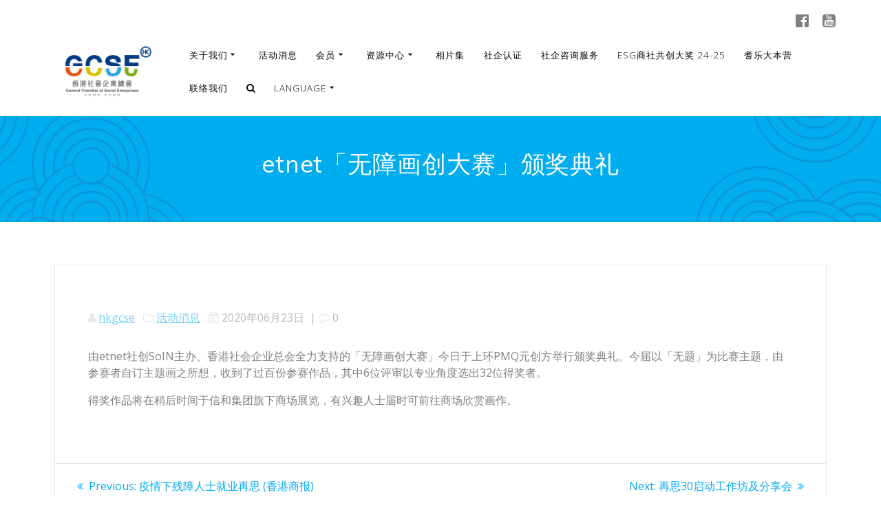

--- FILE ---
content_type: text/html; charset=UTF-8
request_url: https://sechamber.hk/zh_cn/etnet-award-presentation-of-art-competition-for-social-inclusion-2020
body_size: 24335
content:
<!DOCTYPE html>
<html lang="zh-Hans">
<head>
    <meta charset="UTF-8">
    <meta name="viewport" content="width=device-width, initial-scale=1">
    <link rel="profile" href="http://gmpg.org/xfn/11">

	    <script>
        (function (exports, d) {
            var _isReady = false,
                _event,
                _fns = [];

            function onReady(event) {
                d.removeEventListener("DOMContentLoaded", onReady);
                _isReady = true;
                _event = event;
                _fns.forEach(function (_fn) {
                    var fn = _fn[0],
                        context = _fn[1];
                    fn.call(context || exports, window.jQuery);
                });
            }

            function onReadyIe(event) {
                if (d.readyState === "complete") {
                    d.detachEvent("onreadystatechange", onReadyIe);
                    _isReady = true;
                    _event = event;
                    _fns.forEach(function (_fn) {
                        var fn = _fn[0],
                            context = _fn[1];
                        fn.call(context || exports, event);
                    });
                }
            }

            d.addEventListener && d.addEventListener("DOMContentLoaded", onReady) ||
            d.attachEvent && d.attachEvent("onreadystatechange", onReadyIe);

            function domReady(fn, context) {
                if (_isReady) {
                    fn.call(context, _event);
                }

                _fns.push([fn, context]);
            }

            exports.mesmerizeDomReady = domReady;
        })(window, document);
    </script>
	<title>etnet「无障画创大赛」颁奖典礼 &#8211; 香港社會企業總會</title>
<meta name='robots' content='max-image-preview:large' />
<link rel='dns-prefetch' href='//maps.googleapis.com' />
<link rel='dns-prefetch' href='//fonts.googleapis.com' />
<link rel="alternate" type="application/rss+xml" title="香港社會企業總會 &raquo; Feed" href="https://sechamber.hk/zh_cn/feed/" />
<link rel="alternate" type="application/rss+xml" title="香港社會企業總會 &raquo; 评论 Feed" href="https://sechamber.hk/zh_cn/comments/feed/" />
<link rel="alternate" type="application/rss+xml" title="香港社會企業總會 &raquo; etnet「无障画创大赛」颁奖典礼 评论 Feed" href="https://sechamber.hk/zh_cn/etnet-award-presentation-of-art-competition-for-social-inclusion-2020/feed/" />
		<!-- This site uses the Google Analytics by MonsterInsights plugin v9.11.1 - Using Analytics tracking - https://www.monsterinsights.com/ -->
		<!-- Note: MonsterInsights is not currently configured on this site. The site owner needs to authenticate with Google Analytics in the MonsterInsights settings panel. -->
					<!-- No tracking code set -->
				<!-- / Google Analytics by MonsterInsights -->
		<script type="text/javascript">
/* <![CDATA[ */
window._wpemojiSettings = {"baseUrl":"https:\/\/s.w.org\/images\/core\/emoji\/15.0.3\/72x72\/","ext":".png","svgUrl":"https:\/\/s.w.org\/images\/core\/emoji\/15.0.3\/svg\/","svgExt":".svg","source":{"concatemoji":"https:\/\/sechamber.hk\/wp-includes\/js\/wp-emoji-release.min.js?ver=6.6.4"}};
/*! This file is auto-generated */
!function(i,n){var o,s,e;function c(e){try{var t={supportTests:e,timestamp:(new Date).valueOf()};sessionStorage.setItem(o,JSON.stringify(t))}catch(e){}}function p(e,t,n){e.clearRect(0,0,e.canvas.width,e.canvas.height),e.fillText(t,0,0);var t=new Uint32Array(e.getImageData(0,0,e.canvas.width,e.canvas.height).data),r=(e.clearRect(0,0,e.canvas.width,e.canvas.height),e.fillText(n,0,0),new Uint32Array(e.getImageData(0,0,e.canvas.width,e.canvas.height).data));return t.every(function(e,t){return e===r[t]})}function u(e,t,n){switch(t){case"flag":return n(e,"\ud83c\udff3\ufe0f\u200d\u26a7\ufe0f","\ud83c\udff3\ufe0f\u200b\u26a7\ufe0f")?!1:!n(e,"\ud83c\uddfa\ud83c\uddf3","\ud83c\uddfa\u200b\ud83c\uddf3")&&!n(e,"\ud83c\udff4\udb40\udc67\udb40\udc62\udb40\udc65\udb40\udc6e\udb40\udc67\udb40\udc7f","\ud83c\udff4\u200b\udb40\udc67\u200b\udb40\udc62\u200b\udb40\udc65\u200b\udb40\udc6e\u200b\udb40\udc67\u200b\udb40\udc7f");case"emoji":return!n(e,"\ud83d\udc26\u200d\u2b1b","\ud83d\udc26\u200b\u2b1b")}return!1}function f(e,t,n){var r="undefined"!=typeof WorkerGlobalScope&&self instanceof WorkerGlobalScope?new OffscreenCanvas(300,150):i.createElement("canvas"),a=r.getContext("2d",{willReadFrequently:!0}),o=(a.textBaseline="top",a.font="600 32px Arial",{});return e.forEach(function(e){o[e]=t(a,e,n)}),o}function t(e){var t=i.createElement("script");t.src=e,t.defer=!0,i.head.appendChild(t)}"undefined"!=typeof Promise&&(o="wpEmojiSettingsSupports",s=["flag","emoji"],n.supports={everything:!0,everythingExceptFlag:!0},e=new Promise(function(e){i.addEventListener("DOMContentLoaded",e,{once:!0})}),new Promise(function(t){var n=function(){try{var e=JSON.parse(sessionStorage.getItem(o));if("object"==typeof e&&"number"==typeof e.timestamp&&(new Date).valueOf()<e.timestamp+604800&&"object"==typeof e.supportTests)return e.supportTests}catch(e){}return null}();if(!n){if("undefined"!=typeof Worker&&"undefined"!=typeof OffscreenCanvas&&"undefined"!=typeof URL&&URL.createObjectURL&&"undefined"!=typeof Blob)try{var e="postMessage("+f.toString()+"("+[JSON.stringify(s),u.toString(),p.toString()].join(",")+"));",r=new Blob([e],{type:"text/javascript"}),a=new Worker(URL.createObjectURL(r),{name:"wpTestEmojiSupports"});return void(a.onmessage=function(e){c(n=e.data),a.terminate(),t(n)})}catch(e){}c(n=f(s,u,p))}t(n)}).then(function(e){for(var t in e)n.supports[t]=e[t],n.supports.everything=n.supports.everything&&n.supports[t],"flag"!==t&&(n.supports.everythingExceptFlag=n.supports.everythingExceptFlag&&n.supports[t]);n.supports.everythingExceptFlag=n.supports.everythingExceptFlag&&!n.supports.flag,n.DOMReady=!1,n.readyCallback=function(){n.DOMReady=!0}}).then(function(){return e}).then(function(){var e;n.supports.everything||(n.readyCallback(),(e=n.source||{}).concatemoji?t(e.concatemoji):e.wpemoji&&e.twemoji&&(t(e.twemoji),t(e.wpemoji)))}))}((window,document),window._wpemojiSettings);
/* ]]> */
</script>
<link rel='stylesheet' id='atmswc-fontawesome-css' href='https://sechamber.hk/wp-content/plugins/advanced-team-showcase/assets/css/font-awesome.min.css?ver=6.6.4' type='text/css' media='all' />
<link rel='stylesheet' id='atmswc-animate-css' href='https://sechamber.hk/wp-content/plugins/advanced-team-showcase/assets/css/animate.css?ver=6.6.4' type='text/css' media='all' />
<link rel='stylesheet' id='atmswc-featherlight-css' href='https://sechamber.hk/wp-content/plugins/advanced-team-showcase/assets/css/featherlight.css?ver=6.6.4' type='text/css' media='all' />
<link rel='stylesheet' id='atmswc-app-css' href='https://sechamber.hk/wp-content/plugins/advanced-team-showcase/assets/css/atmswc-app.css?ver=6.6.4' type='text/css' media='all' />
<link rel='stylesheet' id='pt-cv-public-style-css' href='https://sechamber.hk/wp-content/plugins/content-views-query-and-display-post-page/public/assets/css/cv.css?ver=4.0' type='text/css' media='all' />
<link rel='stylesheet' id='pt-cv-public-pro-style-css' href='https://sechamber.hk/wp-content/plugins/pt-content-views-pro/public/assets/css/cvpro.min.css?ver=7.0' type='text/css' media='all' />
<style id='wp-emoji-styles-inline-css' type='text/css'>

	img.wp-smiley, img.emoji {
		display: inline !important;
		border: none !important;
		box-shadow: none !important;
		height: 1em !important;
		width: 1em !important;
		margin: 0 0.07em !important;
		vertical-align: -0.1em !important;
		background: none !important;
		padding: 0 !important;
	}
</style>
<link rel='stylesheet' id='wp-block-library-css' href='https://sechamber.hk/wp-includes/css/dist/block-library/style.min.css?ver=6.6.4' type='text/css' media='all' />
<style id='classic-theme-styles-inline-css' type='text/css'>
/*! This file is auto-generated */
.wp-block-button__link{color:#fff;background-color:#32373c;border-radius:9999px;box-shadow:none;text-decoration:none;padding:calc(.667em + 2px) calc(1.333em + 2px);font-size:1.125em}.wp-block-file__button{background:#32373c;color:#fff;text-decoration:none}
</style>
<style id='global-styles-inline-css' type='text/css'>
:root{--wp--preset--aspect-ratio--square: 1;--wp--preset--aspect-ratio--4-3: 4/3;--wp--preset--aspect-ratio--3-4: 3/4;--wp--preset--aspect-ratio--3-2: 3/2;--wp--preset--aspect-ratio--2-3: 2/3;--wp--preset--aspect-ratio--16-9: 16/9;--wp--preset--aspect-ratio--9-16: 9/16;--wp--preset--color--black: #000000;--wp--preset--color--cyan-bluish-gray: #abb8c3;--wp--preset--color--white: #ffffff;--wp--preset--color--pale-pink: #f78da7;--wp--preset--color--vivid-red: #cf2e2e;--wp--preset--color--luminous-vivid-orange: #ff6900;--wp--preset--color--luminous-vivid-amber: #fcb900;--wp--preset--color--light-green-cyan: #7bdcb5;--wp--preset--color--vivid-green-cyan: #00d084;--wp--preset--color--pale-cyan-blue: #8ed1fc;--wp--preset--color--vivid-cyan-blue: #0693e3;--wp--preset--color--vivid-purple: #9b51e0;--wp--preset--gradient--vivid-cyan-blue-to-vivid-purple: linear-gradient(135deg,rgba(6,147,227,1) 0%,rgb(155,81,224) 100%);--wp--preset--gradient--light-green-cyan-to-vivid-green-cyan: linear-gradient(135deg,rgb(122,220,180) 0%,rgb(0,208,130) 100%);--wp--preset--gradient--luminous-vivid-amber-to-luminous-vivid-orange: linear-gradient(135deg,rgba(252,185,0,1) 0%,rgba(255,105,0,1) 100%);--wp--preset--gradient--luminous-vivid-orange-to-vivid-red: linear-gradient(135deg,rgba(255,105,0,1) 0%,rgb(207,46,46) 100%);--wp--preset--gradient--very-light-gray-to-cyan-bluish-gray: linear-gradient(135deg,rgb(238,238,238) 0%,rgb(169,184,195) 100%);--wp--preset--gradient--cool-to-warm-spectrum: linear-gradient(135deg,rgb(74,234,220) 0%,rgb(151,120,209) 20%,rgb(207,42,186) 40%,rgb(238,44,130) 60%,rgb(251,105,98) 80%,rgb(254,248,76) 100%);--wp--preset--gradient--blush-light-purple: linear-gradient(135deg,rgb(255,206,236) 0%,rgb(152,150,240) 100%);--wp--preset--gradient--blush-bordeaux: linear-gradient(135deg,rgb(254,205,165) 0%,rgb(254,45,45) 50%,rgb(107,0,62) 100%);--wp--preset--gradient--luminous-dusk: linear-gradient(135deg,rgb(255,203,112) 0%,rgb(199,81,192) 50%,rgb(65,88,208) 100%);--wp--preset--gradient--pale-ocean: linear-gradient(135deg,rgb(255,245,203) 0%,rgb(182,227,212) 50%,rgb(51,167,181) 100%);--wp--preset--gradient--electric-grass: linear-gradient(135deg,rgb(202,248,128) 0%,rgb(113,206,126) 100%);--wp--preset--gradient--midnight: linear-gradient(135deg,rgb(2,3,129) 0%,rgb(40,116,252) 100%);--wp--preset--font-size--small: 13px;--wp--preset--font-size--medium: 20px;--wp--preset--font-size--large: 36px;--wp--preset--font-size--x-large: 42px;--wp--preset--spacing--20: 0.44rem;--wp--preset--spacing--30: 0.67rem;--wp--preset--spacing--40: 1rem;--wp--preset--spacing--50: 1.5rem;--wp--preset--spacing--60: 2.25rem;--wp--preset--spacing--70: 3.38rem;--wp--preset--spacing--80: 5.06rem;--wp--preset--shadow--natural: 6px 6px 9px rgba(0, 0, 0, 0.2);--wp--preset--shadow--deep: 12px 12px 50px rgba(0, 0, 0, 0.4);--wp--preset--shadow--sharp: 6px 6px 0px rgba(0, 0, 0, 0.2);--wp--preset--shadow--outlined: 6px 6px 0px -3px rgba(255, 255, 255, 1), 6px 6px rgba(0, 0, 0, 1);--wp--preset--shadow--crisp: 6px 6px 0px rgba(0, 0, 0, 1);}:where(.is-layout-flex){gap: 0.5em;}:where(.is-layout-grid){gap: 0.5em;}body .is-layout-flex{display: flex;}.is-layout-flex{flex-wrap: wrap;align-items: center;}.is-layout-flex > :is(*, div){margin: 0;}body .is-layout-grid{display: grid;}.is-layout-grid > :is(*, div){margin: 0;}:where(.wp-block-columns.is-layout-flex){gap: 2em;}:where(.wp-block-columns.is-layout-grid){gap: 2em;}:where(.wp-block-post-template.is-layout-flex){gap: 1.25em;}:where(.wp-block-post-template.is-layout-grid){gap: 1.25em;}.has-black-color{color: var(--wp--preset--color--black) !important;}.has-cyan-bluish-gray-color{color: var(--wp--preset--color--cyan-bluish-gray) !important;}.has-white-color{color: var(--wp--preset--color--white) !important;}.has-pale-pink-color{color: var(--wp--preset--color--pale-pink) !important;}.has-vivid-red-color{color: var(--wp--preset--color--vivid-red) !important;}.has-luminous-vivid-orange-color{color: var(--wp--preset--color--luminous-vivid-orange) !important;}.has-luminous-vivid-amber-color{color: var(--wp--preset--color--luminous-vivid-amber) !important;}.has-light-green-cyan-color{color: var(--wp--preset--color--light-green-cyan) !important;}.has-vivid-green-cyan-color{color: var(--wp--preset--color--vivid-green-cyan) !important;}.has-pale-cyan-blue-color{color: var(--wp--preset--color--pale-cyan-blue) !important;}.has-vivid-cyan-blue-color{color: var(--wp--preset--color--vivid-cyan-blue) !important;}.has-vivid-purple-color{color: var(--wp--preset--color--vivid-purple) !important;}.has-black-background-color{background-color: var(--wp--preset--color--black) !important;}.has-cyan-bluish-gray-background-color{background-color: var(--wp--preset--color--cyan-bluish-gray) !important;}.has-white-background-color{background-color: var(--wp--preset--color--white) !important;}.has-pale-pink-background-color{background-color: var(--wp--preset--color--pale-pink) !important;}.has-vivid-red-background-color{background-color: var(--wp--preset--color--vivid-red) !important;}.has-luminous-vivid-orange-background-color{background-color: var(--wp--preset--color--luminous-vivid-orange) !important;}.has-luminous-vivid-amber-background-color{background-color: var(--wp--preset--color--luminous-vivid-amber) !important;}.has-light-green-cyan-background-color{background-color: var(--wp--preset--color--light-green-cyan) !important;}.has-vivid-green-cyan-background-color{background-color: var(--wp--preset--color--vivid-green-cyan) !important;}.has-pale-cyan-blue-background-color{background-color: var(--wp--preset--color--pale-cyan-blue) !important;}.has-vivid-cyan-blue-background-color{background-color: var(--wp--preset--color--vivid-cyan-blue) !important;}.has-vivid-purple-background-color{background-color: var(--wp--preset--color--vivid-purple) !important;}.has-black-border-color{border-color: var(--wp--preset--color--black) !important;}.has-cyan-bluish-gray-border-color{border-color: var(--wp--preset--color--cyan-bluish-gray) !important;}.has-white-border-color{border-color: var(--wp--preset--color--white) !important;}.has-pale-pink-border-color{border-color: var(--wp--preset--color--pale-pink) !important;}.has-vivid-red-border-color{border-color: var(--wp--preset--color--vivid-red) !important;}.has-luminous-vivid-orange-border-color{border-color: var(--wp--preset--color--luminous-vivid-orange) !important;}.has-luminous-vivid-amber-border-color{border-color: var(--wp--preset--color--luminous-vivid-amber) !important;}.has-light-green-cyan-border-color{border-color: var(--wp--preset--color--light-green-cyan) !important;}.has-vivid-green-cyan-border-color{border-color: var(--wp--preset--color--vivid-green-cyan) !important;}.has-pale-cyan-blue-border-color{border-color: var(--wp--preset--color--pale-cyan-blue) !important;}.has-vivid-cyan-blue-border-color{border-color: var(--wp--preset--color--vivid-cyan-blue) !important;}.has-vivid-purple-border-color{border-color: var(--wp--preset--color--vivid-purple) !important;}.has-vivid-cyan-blue-to-vivid-purple-gradient-background{background: var(--wp--preset--gradient--vivid-cyan-blue-to-vivid-purple) !important;}.has-light-green-cyan-to-vivid-green-cyan-gradient-background{background: var(--wp--preset--gradient--light-green-cyan-to-vivid-green-cyan) !important;}.has-luminous-vivid-amber-to-luminous-vivid-orange-gradient-background{background: var(--wp--preset--gradient--luminous-vivid-amber-to-luminous-vivid-orange) !important;}.has-luminous-vivid-orange-to-vivid-red-gradient-background{background: var(--wp--preset--gradient--luminous-vivid-orange-to-vivid-red) !important;}.has-very-light-gray-to-cyan-bluish-gray-gradient-background{background: var(--wp--preset--gradient--very-light-gray-to-cyan-bluish-gray) !important;}.has-cool-to-warm-spectrum-gradient-background{background: var(--wp--preset--gradient--cool-to-warm-spectrum) !important;}.has-blush-light-purple-gradient-background{background: var(--wp--preset--gradient--blush-light-purple) !important;}.has-blush-bordeaux-gradient-background{background: var(--wp--preset--gradient--blush-bordeaux) !important;}.has-luminous-dusk-gradient-background{background: var(--wp--preset--gradient--luminous-dusk) !important;}.has-pale-ocean-gradient-background{background: var(--wp--preset--gradient--pale-ocean) !important;}.has-electric-grass-gradient-background{background: var(--wp--preset--gradient--electric-grass) !important;}.has-midnight-gradient-background{background: var(--wp--preset--gradient--midnight) !important;}.has-small-font-size{font-size: var(--wp--preset--font-size--small) !important;}.has-medium-font-size{font-size: var(--wp--preset--font-size--medium) !important;}.has-large-font-size{font-size: var(--wp--preset--font-size--large) !important;}.has-x-large-font-size{font-size: var(--wp--preset--font-size--x-large) !important;}
:where(.wp-block-post-template.is-layout-flex){gap: 1.25em;}:where(.wp-block-post-template.is-layout-grid){gap: 1.25em;}
:where(.wp-block-columns.is-layout-flex){gap: 2em;}:where(.wp-block-columns.is-layout-grid){gap: 2em;}
:root :where(.wp-block-pullquote){font-size: 1.5em;line-height: 1.6;}
</style>
<link rel='stylesheet' id='foobox-free-min-css' href='https://sechamber.hk/wp-content/plugins/foobox-image-lightbox/free/css/foobox.free.min.css?ver=2.7.32' type='text/css' media='all' />
<link rel='stylesheet' id='plus-icons-mind-css-css' href='//sechamber.hk/wp-content/plugins/theplus_elementor_addon/assets/css/extra/iconsmind.min.css?ver=5.6.3' type='text/css' media='all' />
<link rel='stylesheet' id='mesmerize-style-css' href='https://sechamber.hk/wp-content/themes/mesmerize/style.min.css?ver=1.6.132' type='text/css' media='all' />
<style id='mesmerize-style-inline-css' type='text/css'>
img.logo.dark, img.custom-logo{width:auto;max-height:85px !important;}
@media screen and (min-width: 768px){.header{background-position:center center;}}.header-homepage-arrow{font-size:calc( 43px * 0.84 );bottom:35px;background:rgba(255,255,255,0);}.header-homepage-arrow > i.fa{width:43px;height:43px;}.header-homepage-arrow > i{color:#ffffff;}.mesmerize-front-page .header-separator .svg-white-bg{fill:#ffffff!important;}.mesmerize-front-page .header-separator path.svg-accent{stroke:#FF9800!important;}.mesmerize-front-page .header-separator svg{height:121px!important;}.header.color-overlay:after{filter:invert(5%) ;}.header-homepage .header-description-row{padding-top:55%;padding-bottom:10%;}.inner-header-description{padding-top:7%;padding-bottom:5%;}.mesmerize-front-page .navigation-bar.bordered{border-bottom-color:rgba(17,0,69,0.044);border-bottom-width:2px;border-bottom-style:solid;}.mesmerize-inner-page .navigation-bar.bordered{border-bottom-color:rgba(17,0,69,0.044);border-bottom-width:1px;border-bottom-style:solid;}@media screen and (max-width:767px){.header-homepage .header-description-row{padding-top:50%;padding-bottom:10%;}}@media only screen and (min-width: 768px){.header-content .align-holder{width:85%!important;}.inner-header-description{text-align:center!important;}}
</style>
<link rel='stylesheet' id='mesmerize-style-bundle-css' href='https://sechamber.hk/wp-content/themes/mesmerize/assets/css/theme.bundle.min.css?ver=1.6.132' type='text/css' media='all' />
<link rel='stylesheet' id='mesmerize-fonts-css' href="" data-href='https://fonts.googleapis.com/css?family=Open+Sans%3A300%2C400%2C600%2C700%7CMuli%3A300%2C300italic%2C400%2C400italic%2C600%2C600italic%2C700%2C700italic%2C900%2C900italic%7CPlayfair+Display%3A400%2C400italic%2C700%2C700italic&#038;subset=latin%2Clatin-ext&#038;display=swap' type='text/css' media='all' />
<link rel='stylesheet' id='wpdreams-asl-basic-css' href='https://sechamber.hk/wp-content/plugins/ajax-search-lite/css/style.basic.css?ver=4.12.3' type='text/css' media='all' />
<link rel='stylesheet' id='wpdreams-asl-instance-css' href='https://sechamber.hk/wp-content/plugins/ajax-search-lite/css/style-underline.css?ver=4.12.3' type='text/css' media='all' />
<script type="text/javascript" src="https://sechamber.hk/wp-includes/js/jquery/jquery.min.js?ver=3.7.1" id="jquery-core-js"></script>
<script type="text/javascript" src="https://sechamber.hk/wp-includes/js/jquery/jquery-migrate.min.js?ver=3.4.1" id="jquery-migrate-js"></script>
<script type="text/javascript" id="jquery-js-after">
/* <![CDATA[ */
    
        (function () {
            function setHeaderTopSpacing() {

                setTimeout(function() {
                  var headerTop = document.querySelector('.header-top');
                  var headers = document.querySelectorAll('.header-wrapper .header,.header-wrapper .header-homepage');

                  for (var i = 0; i < headers.length; i++) {
                      var item = headers[i];
                      item.style.paddingTop = headerTop.getBoundingClientRect().height + "px";
                  }

                    var languageSwitcher = document.querySelector('.mesmerize-language-switcher');

                    if(languageSwitcher){
                        languageSwitcher.style.top = "calc( " +  headerTop.getBoundingClientRect().height + "px + 1rem)" ;
                    }
                    
                }, 100);

             
            }

            window.addEventListener('resize', setHeaderTopSpacing);
            window.mesmerizeSetHeaderTopSpacing = setHeaderTopSpacing
            mesmerizeDomReady(setHeaderTopSpacing);
        })();
    
    
/* ]]> */
</script>
<script type="text/javascript" src="https://sechamber.hk/wp-content/plugins/advanced-team-showcase/assets/js/jscolor.js?ver=6.6.4" id="atmswc_picker_js-js"></script>
<script type="text/javascript" src="https://sechamber.hk/wp-content/plugins/advanced-team-showcase/assets/js/featherlight.js?ver=6.6.4" id="atmswc_featherlight_js-js"></script>
<script type="text/javascript" src="https://maps.googleapis.com/maps/api/js?key=&amp;libraries=places&amp;sensor=false" id="gmaps-js-js"></script>
<script type="text/javascript" id="foobox-free-min-js-before">
/* <![CDATA[ */
/* Run FooBox FREE (v2.7.32) */
var FOOBOX = window.FOOBOX = {
	ready: true,
	disableOthers: false,
	o: {wordpress: { enabled: true }, countMessage:'image %index of %total', captions: { dataTitle: ["captionTitle","title","elementorLightboxTitle"], dataDesc: ["captionDesc","description","elementorLightboxDescription"] }, rel: '', excludes:'.fbx-link,.nofoobox,.nolightbox,a[href*="pinterest.com/pin/create/button/"]', affiliate : { enabled: false }},
	selectors: [
		".foogallery-container.foogallery-lightbox-foobox", ".foogallery-container.foogallery-lightbox-foobox-free", ".gallery", ".wp-block-gallery", ".wp-caption", ".wp-block-image", "a:has(img[class*=wp-image-])", ".foobox"
	],
	pre: function( $ ){
		// Custom JavaScript (Pre)
		
	},
	post: function( $ ){
		// Custom JavaScript (Post)
		
		// Custom Captions Code
		
	},
	custom: function( $ ){
		// Custom Extra JS
		
	}
};
/* ]]> */
</script>
<script type="text/javascript" src="https://sechamber.hk/wp-content/plugins/foobox-image-lightbox/free/js/foobox.free.min.js?ver=2.7.32" id="foobox-free-min-js"></script>
<link rel="https://api.w.org/" href="https://sechamber.hk/zh_cn/wp-json/" /><link rel="alternate" title="JSON" type="application/json" href="https://sechamber.hk/zh_cn/wp-json/wp/v2/posts/3571" /><link rel="EditURI" type="application/rsd+xml" title="RSD" href="https://sechamber.hk/xmlrpc.php?rsd" />
<meta name="generator" content="WordPress 6.6.4" />
<link rel="canonical" href="https://sechamber.hk/zh_cn/etnet-award-presentation-of-art-competition-for-social-inclusion-2020" />
<link rel='shortlink' href='https://sechamber.hk/zh_cn/?p=3571' />
<link rel="alternate" title="oEmbed (JSON)" type="application/json+oembed" href="https://sechamber.hk/zh_cn/wp-json/oembed/1.0/embed?url=https%3A%2F%2Fsechamber.hk%2Fzh_cn%2Fetnet-award-presentation-of-art-competition-for-social-inclusion-2020" />
<link rel="alternate" title="oEmbed (XML)" type="text/xml+oembed" href="https://sechamber.hk/zh_cn/wp-json/oembed/1.0/embed?url=https%3A%2F%2Fsechamber.hk%2Fzh_cn%2Fetnet-award-presentation-of-art-competition-for-social-inclusion-2020&#038;format=xml" />
<meta name="cdp-version" content="1.5.0" /><!-- start Simple Custom CSS and JS -->
<!-- Add HTML code to the header or the footer.

For example, you can use the following code for loading the jQuery library from Google CDN:
<script src="https://ajax.googleapis.com/ajax/libs/jquery/3.7.1/jquery.min.js"></script>

or the following one for loading the Bootstrap library from jsDelivr:
<link href="https://cdn.jsdelivr.net/npm/bootstrap@5.3.2/dist/css/bootstrap.min.css" rel="stylesheet" integrity="sha384-T3c6CoIi6uLrA9TneNEoa7RxnatzjcDSCmG1MXxSR1GAsXEV/Dwwykc2MPK8M2HN" crossorigin="anonymous">

-- End of the comment --> 
<script>
<?php

function dfi_custom_posttypes( $dfi_id, $post_id ) {
	$post = get_post( $post_id );

	// Set a different image for the post type book.
	if ( $post->post_type === 'member' ) {
		return 69; // The image ID.
	}

	return $dfi_id; // the original featured image id
}

add_filter( 'dfi_thumbnail_id', 'dfi_custom_posttypes', 10, 2 );
	>
		
		add_filter( 'dfi_thumbnail_id', 'dfi_custom_posttypes', 10, 2 );

</script><!-- end Simple Custom CSS and JS -->
<!-- start Simple Custom CSS and JS -->
<style type="text/css">
/* Add your CSS code here.

For example:
.example {
    color: red;
}

For brushing up on your CSS knowledge, check out http://www.w3schools.com/css/css_syntax.asp

End of comment */ 
.directorist-advanced-filter__basic{  flex-shrink: 0!important;}
.directorist-form-element{width:63vw!important}

@media screen and (min-width:1000px){#directorist-single-listing-slider{width:30%!important; text-align: center;}
	.directorist-return-back{margin-left:-45%!important}

}

.entry-date {font-size:14pt!important;}
.atmswc-popup-right{width: 60%!important; }

.pt-cv-content{font-size:10pt!important}

.ml-switcher-flag{display:none}
.read-more.link{float:left!important}
.atmswc-style-4-title{font-size:13pt!important;color:black!important}

.atmswc-style-4-pic img{border-radius:90%!important}

	.post-title.space-bottom-small a{font-size:14pt!important}
	

@media only screen and (min-width: 1800px) {	
.logo_col.col-xs.col-sm-fit{margin-top:-30px}

	.post-805{padding-left:30px}
#foogallery-album-937{margin-left:-190px;margin-right:-160px}

	#foogallery-album-931{margin-left:-190px;margin-right:-160px}
	
	#foogallery-album-944{margin-left:-190px;margin-right:-160px}

.row.center-sm.content-left-sm{padding-left:120px;padding-right:120px
}}

@media only screen and (min-width: 1500px) and (max-width:1800px) {	


	
	.row.center-sm.content-left-sm{padding-left:140px;padding-right:140px}
	
.logo_col.col-xs.col-sm-fit{margin-top:-30px}
	
}
	
@media screen and (min-width: 770px) and (-webkit-min-device-pixel-ratio: 1) {	
		.featherlight-close-icon.featherlight-close{background:rgba(0, 0, 0, 0.1)!important;color:white}
	
		.featherlight-content{
   height:auto!important;
    width:65%!important;
    position: fixed;
    top: 1%;
    left: 0%;
		z-index: 1;
    overflow:auto;
		margin-bottom:20px!important;
background:rgba(0, 0, 0, 0.2)!important;}
	
	#pt-cv-view-3a5881f7rf img {width:50vw!important;height:260px}
	#foogallery-album-937{padding-left:4%}
	#foogallery-album-931{padding-left:4%}
	#foogallery-album-944{padding-left:4%}
	#pt-cv-view-e5efdcdzxs div{font-size:12pt!important}
	.post-thumbnail img{height:292.66px!important}
.mec-event-title{font-size:20pt!important;width:800px}
.mec-event-content{width:65vw!important;margin-bottom:-100px!important;margin-left:-10%!important}
	
		#counters-1{margin-top:-35px!important}
	
	.post-item{margin-top:-3%!important}
	
	#about-1{margin-top:-15px}
.section-title-col{margin-top:-2%}
#latest_news-1{
	margin-top:-30px}

.gridContainer.content{margin-top:-55px}
	
		.inner-header-description.gridContainer{height:20px!important}

.hero-title{margin:-40px;font-size:26pt!important}
	
.breadcrumb {
	padding-left:11%;padding-top:80px;padding-bottom:20px}

	
}

@media screen and (min-width: 770px) and (-webkit-min-device-pixel-ratio: 1.5) {
	
	.breadcrumb {
	padding-left:16%;padding-top:6%;}

	
}

@media only screen and (max-width: 968px) {	
	#latest_news-1 {text-align:center!important}
	#latest_news-1 img {justify-content: center!important;margin-left:0%!important}
	.videoWrapper{width:88vw!important}
	.col-sm-5.content-left-sm h2{font-size:24px}
	.col-sm-5.content-left-sm p{padding-bottom:20px;font-size:13px}
	.single_search_field.search_category{width:263px!important}
    table tr > *{
        display: block;width:auto!important;border:0!important
    }

		.breadcrumb {
	padding-left:14px;padding-top:30px;text-align:left!important}

	.sub-menu span{color:white!important}
	
	.gridContainer.content{text-align:left!important}
	
	.atmswc-popup-right{width:100%!important;	margin-bottom:20px!important;}

	.featherlight-content{
   height:100%!important;
    width:95%!important;
    position: fixed;
    top: 1%;
    left: 0%;
		z-index: 1;
    overflow:auto;
background:rgba(0, 0, 0, 0.2)!important;}
	
	
	
	.section-title-col{margin-top:-8%}
	.row.center-sm.content-left-sm{margin-top:-8%}
	
	.hero-title{font-size:16pt!important}
	.post-meta.muted{text-align:left}
}
.atmswc-popup-left img{border-radius:90%!important}

.offcanvas-top{background:white!important}

li.ml-switcher-menuitem.menu-item.menu-item-type-custom.menu-item-object-ml-switcher-obj.menu-item-has-children.menu-item-57.open span {color:#03a9f4}

.atmswc-style-4-designation{font-size:12pt!important}

.hero-title{
font-weight:500!important}

.space-bottom-small.space-bottom-xs.wp-post-image{display:none}

#latest_news-1{background:white!important}

	#counters-1{background:rgba(220,100 , 0, 0.8)!important}

#counters-1 h3{color:white!important}
#counters-1 h2{color:white!important}
#counters-1 h5{color:white!important}
#counters-1 p{color:white!important}
#counters-1 i{color:white!important}


#mec_search_form_122{display:none!important}

.mec-event-social.mec-frontbox{display:none!important}
.mec-event-info-mobile{display:none}
.mec-event-info-mobile{display:none}
.mec-single-title{display:none}
.mec-event-content{text-align:justify!important;}
.mec-event-export-module.mec-frontbox{display:none}

.mec-event-info-desktop.mec-event-meta.mec-color-before.mec-frontbox{display:none}
.comments-form{display:none}

.mec-booking-button{display:none}


.name_directory_total{display:none}
.name_directory_index{display:none}

#main_menu a{font-size:10pt!important;font-weight:300}

#main-content p{font-size:13pt!important}

._self.pt-cv-readmore.btn.btn-success{background:olivedrab;border:blue}

.foogallery-album-header{font-size:10pt!important}

.foogallery-album-header h6{text-align:left;font-size:30px;padding-bottom:30px}

.col-padding.col-padding-xs p{text-align:justify!important}

.foogallery-pile-inner h3{font-size:15px!important}

@media (-webkit-min-device-pixel-ratio: 1.5) { .row.center-sm.content-left-sm{font-size:11px;line-height:1.3;width:120%;margin-left:-10%}
	
	#mainmenu_container a {font-size:10px!important}
	
	.navigation-wrapper{margin-top:-20px;margin-bottom:-10px}
	
.row.center-sm.content-left-sm img{height:225px!important;width:325px!important;padding-left:0px;padding-bottom:25px}

	.row.center-sm.content-left-sm a {font-size:14px!important;padding-top:0px!important;line-height:1.2em}
	.post-title.space-bottom-small {margin-top:-13%}}

body {color:#808080!important}
    table tr > *{
		border:0!important}

.atbd_content_module_title_area{display:none!important}

.atbdp_float_none{display:none}
#single-listing-slider{display:none}

.atbd_listing_bottom_content{display:none!important}

.atbd_info_title{display:none!important}

.header-top-bar{background:white!important}

.top-bar-social-icons a {color:grey!important}

.top-bar-social-icons  {margin-bottom:-18px}
.advanced-team-showcase-area div:nth-of-type(9) {
    display:none!important;
}

@media only screen and (min-width: 1200px) and (max-width:1380px) {	.breadcrumb{margin-left:-10%!important;margin-top:-3%}

	.pt-cv-title a {font-size:12pt!important}

	.row.center-sm.content-left-sm{padding-left:140px;padding-right:140px} }

.fa.fa-facebook-official:hover{color:navy!important}

	.fa.fa-youtube-square:hover {color:red!important}

._self.pt-cv-readmore.btn.btn-success{display:none}

#latest_news-1 img {width:100%!important;height:100%!important;display: flex!important;justify-content: center!important;margin-left:10%}


#latest_news-1 h4{font-size:18px!important;line-break: strict!important}

#latest_news-1 {width:100%!important;padding-left:5%;padding-right:5%;text-align:justify}</style>
<!-- end Simple Custom CSS and JS -->
<!-- Google tag (gtag.js) -->
<script async src="https://www.googletagmanager.com/gtag/js?id=UA-157469943-1"></script>
<script>
  window.dataLayer = window.dataLayer || [];
  function gtag(){dataLayer.push(arguments);}
  gtag('js', new Date());

  gtag('config', 'UA-157469943-1');
</script>

		<style>*:not(.elementor-editor-active) .plus-conditions--hidden {display: none;}</style> 
		        <style data-name="header-gradient-overlay">
            .header .background-overlay {
                background: linear-gradient(135deg , rgba(102, 126, 234, 0.8) 0%, rgba(118, 75, 162, 0.8) 100%);
            }
        </style>
        <script type="text/javascript" data-name="async-styles">
        (function () {
            var links = document.querySelectorAll('link[data-href]');
            for (var i = 0; i < links.length; i++) {
                var item = links[i];
                item.href = item.getAttribute('data-href')
            }
        })();
    </script>
	<link rel="pingback" href="https://sechamber.hk/xmlrpc.php">
				<link rel="preconnect" href="https://fonts.gstatic.com" crossorigin />
				<link rel="preload" as="style" href="//fonts.googleapis.com/css?family=Open+Sans&display=swap" />
				<link rel="stylesheet" href="//fonts.googleapis.com/css?family=Open+Sans&display=swap" media="all" />
				<meta name="generator" content="Elementor 3.32.5; features: additional_custom_breakpoints; settings: css_print_method-external, google_font-disabled, font_display-swap">
			<style>
				.e-con.e-parent:nth-of-type(n+4):not(.e-lazyloaded):not(.e-no-lazyload),
				.e-con.e-parent:nth-of-type(n+4):not(.e-lazyloaded):not(.e-no-lazyload) * {
					background-image: none !important;
				}
				@media screen and (max-height: 1024px) {
					.e-con.e-parent:nth-of-type(n+3):not(.e-lazyloaded):not(.e-no-lazyload),
					.e-con.e-parent:nth-of-type(n+3):not(.e-lazyloaded):not(.e-no-lazyload) * {
						background-image: none !important;
					}
				}
				@media screen and (max-height: 640px) {
					.e-con.e-parent:nth-of-type(n+2):not(.e-lazyloaded):not(.e-no-lazyload),
					.e-con.e-parent:nth-of-type(n+2):not(.e-lazyloaded):not(.e-no-lazyload) * {
						background-image: none !important;
					}
				}
			</style>
			<style type="text/css" id="custom-background-css">
body.custom-background { background-color: #ffffff; }
</style>
				            <style>
				            
					div[id*='ajaxsearchlitesettings'].searchsettings .asl_option_inner label {
						font-size: 0px !important;
						color: rgba(0, 0, 0, 0);
					}
					div[id*='ajaxsearchlitesettings'].searchsettings .asl_option_inner label:after {
						font-size: 11px !important;
						position: absolute;
						top: 0;
						left: 0;
						z-index: 1;
					}
					.asl_w_container {
						width: 100%;
						margin: 0px 0px 0px 0px;
						min-width: 200px;
					}
					div[id*='ajaxsearchlite'].asl_m {
						width: 100%;
					}
					div[id*='ajaxsearchliteres'].wpdreams_asl_results div.resdrg span.highlighted {
						font-weight: bold;
						color: rgba(217, 49, 43, 1);
						background-color: rgba(238, 238, 238, 1);
					}
					div[id*='ajaxsearchliteres'].wpdreams_asl_results .results img.asl_image {
						width: 70px;
						height: 70px;
						object-fit: cover;
					}
					div.asl_r .results {
						max-height: none;
					}
				
						div.asl_r.asl_w.vertical .results .item::after {
							display: block;
							position: absolute;
							bottom: 0;
							content: '';
							height: 1px;
							width: 100%;
							background: #D8D8D8;
						}
						div.asl_r.asl_w.vertical .results .item.asl_last_item::after {
							display: none;
						}
								            </style>
			            <link rel="icon" href="https://sechamber.hk/wp-content/uploads/2020/07/cropped-44740185_2192642280995023_6183498406422380544_o-32x32.png" sizes="32x32" />
<link rel="icon" href="https://sechamber.hk/wp-content/uploads/2020/07/cropped-44740185_2192642280995023_6183498406422380544_o-192x192.png" sizes="192x192" />
<link rel="apple-touch-icon" href="https://sechamber.hk/wp-content/uploads/2020/07/cropped-44740185_2192642280995023_6183498406422380544_o-180x180.png" />
<meta name="msapplication-TileImage" content="https://sechamber.hk/wp-content/uploads/2020/07/cropped-44740185_2192642280995023_6183498406422380544_o-270x270.png" />
			<style type="text/css" id="pt-cv-custom-style-be027c10xg">.pt-cv-thumbnail.skip-lazy.cvplazy.cvploaded {object-fit:scale-down;}
.pt-cv-taxoterm.below_title{text-align:center!important}
div.pt-cv-taxoterm.below_title ::before{content:"| "}
div.pt-cv-taxoterm.below_title ::after{content:" |"}
.pt-cv-taxoterm.below_title a {pointer-events:none!important;}
</style>
					<style type="text/css" id="wp-custom-css">
			.entry-date {font-size:14pt!important;}
.atmswc-popup-right{width: 60%!important; }

.pt-cv-content{font-size:10pt!important}

.ml-switcher-flag{display:none}
.read-more.link{float:left!important}
.atmswc-style-4-title{font-size:13pt!important;color:black!important}

.atmswc-style-4-pic img{border-radius:90%!important}

	.post-title.space-bottom-small a{font-size:14pt!important}
	

@media only screen and (min-width: 1800px) {	
.logo_col.col-xs.col-sm-fit{margin-top:-30px}

	.post-805{padding-left:30px}
#foogallery-album-937{margin-left:-190px;margin-right:-160px}

	#foogallery-album-931{margin-left:-190px;margin-right:-160px}
	
	#foogallery-album-944{margin-left:-190px;margin-right:-160px}

.row.center-sm.content-left-sm{padding-left:120px;padding-right:120px
}}

@media only screen and (min-width: 1500px) and (max-width:1800px) {	


	
	.row.center-sm.content-left-sm{padding-left:140px;padding-right:140px}
	
.logo_col.col-xs.col-sm-fit{margin-top:-30px}
	
}
	
@media screen and (min-width: 770px) and (-webkit-min-device-pixel-ratio: 1) {	
		.featherlight-close-icon.featherlight-close{background:rgba(0, 0, 0, 0.1)!important;color:white}
	
		.featherlight-content{
   height:auto!important;
    width:65%!important;
    position: fixed;
    top: 1%;
    left: 0%;
		z-index: 1;
    overflow:auto;
		margin-bottom:20px!important;
background:rgba(0, 0, 0, 0.2)!important;}
	
	#pt-cv-view-3a5881f7rf img {width:50vw!important;height:260px}
	#foogallery-album-937{padding-left:4%}
	#foogallery-album-931{padding-left:4%}
	#foogallery-album-944{padding-left:4%}
	#pt-cv-view-e5efdcdzxs div{font-size:12pt!important}
	.post-thumbnail img{height:292.66px!important}
.mec-event-title{font-size:20pt!important;width:800px}
.mec-event-content{width:65vw!important;margin-bottom:-100px!important;margin-left:-10%!important}
	
		#counters-1{margin-top:-35px!important}
	
	.post-item{margin-top:-3%!important}
	
	#about-1{margin-top:-15px}
.section-title-col{margin-top:-2%}
#latest_news-1{
	margin-top:-30px}

.gridContainer.content{margin-top:-55px}
	
		.inner-header-description.gridContainer{height:20px!important}

.hero-title{margin:-40px;font-size:26pt!important}
	
.breadcrumb {
	padding-left:11%;padding-top:80px;padding-bottom:20px}

	
}

@media screen and (min-width: 770px) and (-webkit-min-device-pixel-ratio: 1.5) {
	
	.breadcrumb {
	padding-left:16%;padding-top:6%;}

	
}

@media only screen and (max-width: 968px) {	
	#latest_news-1 {text-align:center!important}
	#latest_news-1 img {justify-content: center!important;margin-left:0%!important}
	.videoWrapper{width:88vw!important}
	.col-sm-5.content-left-sm h2{font-size:24px}
	.col-sm-5.content-left-sm p{padding-bottom:20px;font-size:13px}
	.single_search_field.search_category{width:263px!important}
    table tr > *{
        display: block;width:auto!important;border:0!important
    }

		.breadcrumb {
	padding-left:14px;padding-top:30px;text-align:left!important}

	.sub-menu span{color:white!important}
	
	.gridContainer.content{text-align:left!important}
	
	.atmswc-popup-right{width:100%!important;	margin-bottom:20px!important;}

	.featherlight-content{
   height:100%!important;
    width:95%!important;
    position: fixed;
    top: 1%;
    left: 0%;
		z-index: 1;
    overflow:auto;
background:rgba(0, 0, 0, 0.2)!important;}
	
	
	
	.section-title-col{margin-top:-8%}
	.row.center-sm.content-left-sm{margin-top:-8%}
	
	.hero-title{font-size:16pt!important}
	.post-meta.muted{text-align:left}
}
.atmswc-popup-left img{border-radius:90%!important}

.offcanvas-top{background:white!important}

li.ml-switcher-menuitem.menu-item.menu-item-type-custom.menu-item-object-ml-switcher-obj.menu-item-has-children.menu-item-57.open span {color:#03a9f4}

.atmswc-style-4-designation{font-size:12pt!important}

.hero-title{
font-weight:500!important}

.space-bottom-small.space-bottom-xs.wp-post-image{display:none}

#latest_news-1{background:white!important}

	#counters-1{background:rgba(220,100 , 0, 0.8)!important}

#counters-1 h3{color:white!important}
#counters-1 h2{color:white!important}
#counters-1 h5{color:white!important}
#counters-1 p{color:white!important}
#counters-1 i{color:white!important}


#mec_search_form_122{display:none!important}

.mec-event-social.mec-frontbox{display:none!important}
.mec-event-info-mobile{display:none}
.mec-event-info-mobile{display:none}
.mec-single-title{display:none}
.mec-event-content{text-align:justify!important;}
.mec-event-export-module.mec-frontbox{display:none}

.mec-event-info-desktop.mec-event-meta.mec-color-before.mec-frontbox{display:none}
.comments-form{display:none}

.mec-booking-button{display:none}


.name_directory_total{display:none}
.name_directory_index{display:none}

#main_menu a{font-size:10pt!important;font-weight:300}

#main-content p{font-size:13pt!important}

._self.pt-cv-readmore.btn.btn-success{background:olivedrab;border:blue}

.foogallery-album-header{font-size:10pt!important}

.foogallery-album-header h6{text-align:left;font-size:30px;padding-bottom:30px}

.col-padding.col-padding-xs p{text-align:justify!important}

.foogallery-pile-inner h3{font-size:15px!important}

@media (-webkit-min-device-pixel-ratio: 1.5) { .row.center-sm.content-left-sm{font-size:11px;line-height:1.3;width:120%;margin-left:-10%}
	
	#mainmenu_container a {font-size:10px!important}
	
	.navigation-wrapper{margin-top:-20px;margin-bottom:-10px}
	
.row.center-sm.content-left-sm img{height:225px!important;width:325px!important;padding-left:0px;padding-bottom:25px}

	.row.center-sm.content-left-sm a {font-size:14px!important;padding-top:0px!important;line-height:1.2em}
	.post-title.space-bottom-small {margin-top:-13%}}

body {color:#808080!important}
    table tr > *{
		border:0!important}

.atbd_content_module_title_area{display:none!important}

.atbdp_float_none{display:none}
#single-listing-slider{display:none}

.atbd_listing_bottom_content{display:none!important}

.atbd_info_title{display:none!important}

.header-top-bar{background:white!important}

.top-bar-social-icons a {color:grey!important}

.top-bar-social-icons  {margin-bottom:-18px}

@media only screen and (min-width: 1200px) and (max-width:1380px) {	.breadcrumb{margin-left:-10%!important;margin-top:-3%}

	.pt-cv-title a {font-size:12pt!important}

	.row.center-sm.content-left-sm{padding-left:140px;padding-right:140px} }

.fa.fa-facebook-official:hover{color:navy!important}

	.fa.fa-youtube-square:hover {color:red!important}

._self.pt-cv-readmore.btn.btn-success{display:none}

#latest_news-1 img {width:100%!important;height:100%!important;display: flex!important;justify-content: center!important;margin-left:10%}


#latest_news-1 h4{font-size:18px!important;line-break: strict!important}

#latest_news-1 {width:100%!important;padding-left:5%;padding-right:5%;text-align:justify}		</style>
			<style id="page-content-custom-styles">
			</style>
	        <style data-name="header-shapes">
            .header.color-overlay:after {background:url(https://sechamber.hk/wp-content/themes/mesmerize/assets/images/header-shapes/circles.png) center center/ cover no-repeat}        </style>
            <style data-name="background-content-colors">
        .mesmerize-inner-page .page-content,
        .mesmerize-inner-page .content,
        .mesmerize-front-page.mesmerize-content-padding .page-content {
            background-color: #ffffff;
        }
    </style>
    </head>

<body class="post-template-default single single-post postid-3571 single-format-standard custom-background wp-custom-logo mesmerize-inner-page elementor-default elementor-kit-6564">
<style>
.screen-reader-text[href="#page-content"]:focus {
   background-color: #f1f1f1;
   border-radius: 3px;
   box-shadow: 0 0 2px 2px rgba(0, 0, 0, 0.6);
   clip: auto !important;
   clip-path: none;
   color: #21759b;

}
</style>
<a class="skip-link screen-reader-text" href="#page-content">Skip to content</a>

<div  id="page-top" class="header-top">
	        <div class="header-top-bar ">
            <div class="">
                <div class="header-top-bar-inner row middle-xs start-xs ">
                        <div class="header-top-bar-area  col-xs area-left">
            </div>
                            <div class="header-top-bar-area  col-xs-fit area-right">
            <div data-type="group"  data-dynamic-mod="true" class="top-bar-social-icons">
                      <a target="_blank"  class="social-icon" href="https://www.facebook.com/hksechamber/">
                  <i class="fa fa-facebook-official"></i>
              </a>
                            <a target="_blank"  class="social-icon" href="https://www.youtube.com/channel/UCRxAohEf7BzpnROlyH0cbBw">
                  <i class="fa fa-youtube-square"></i>
              </a>
              
    </div>

        </div>
                    </div>
            </div>
        </div>
        	<div class="navigation-bar coloured-nav bordered"  data-sticky='0'  data-sticky-mobile='1'  data-sticky-to='top' >
    <div class="navigation-wrapper ">
    	<div class="row basis-auto">
	        <div class="logo_col col-xs col-sm-fit">
	            <a href="https://sechamber.hk/zh_cn/" class="custom-logo-link" data-type="group"  data-dynamic-mod="true" rel="home"><img fetchpriority="high" width="2314" height="1079" src="https://sechamber.hk/wp-content/uploads/2020/01/cropped-HKGCSE_new-logo_colour-2.png" class="custom-logo" alt="香港社會企業總會" decoding="async" srcset="https://sechamber.hk/wp-content/uploads/2020/01/cropped-HKGCSE_new-logo_colour-2.png 2314w, https://sechamber.hk/wp-content/uploads/2020/01/cropped-HKGCSE_new-logo_colour-2-300x140.png 300w, https://sechamber.hk/wp-content/uploads/2020/01/cropped-HKGCSE_new-logo_colour-2-768x358.png 768w, https://sechamber.hk/wp-content/uploads/2020/01/cropped-HKGCSE_new-logo_colour-2-1024x477.png 1024w, https://sechamber.hk/wp-content/uploads/2020/01/cropped-HKGCSE_new-logo_colour-2-1536x716.png 1536w, https://sechamber.hk/wp-content/uploads/2020/01/cropped-HKGCSE_new-logo_colour-2-2048x955.png 2048w, https://sechamber.hk/wp-content/uploads/2020/01/cropped-HKGCSE_new-logo_colour-2-640x298.png 640w, https://sechamber.hk/wp-content/uploads/2020/01/cropped-HKGCSE_new-logo_colour-2-1920x895.png 1920w" sizes="(max-width: 2314px) 100vw, 2314px" /></a>	        </div>
	        <div class="main_menu_col col-xs">
	            <div id="mainmenu_container" class="row"><ul id="main_menu" class="active-line-bottom main-menu dropdown-menu"><li id="menu-item-168" class="menu-item menu-item-type-post_type menu-item-object-page menu-item-has-children menu-item-168"><a href="https://sechamber.hk/zh_cn/about-us/">关于我们</a>
<ul class="sub-menu">
	<li id="menu-item-3741" class="menu-item menu-item-type-post_type menu-item-object-page menu-item-3741"><a href="https://sechamber.hk/zh_cn/welcome-remark/">欢迎辞</a></li>
	<li id="menu-item-167" class="menu-item menu-item-type-post_type menu-item-object-page menu-item-167"><a href="https://sechamber.hk/zh_cn/what-is-social-enterprise/">什麽是社会企业</a></li>
	<li id="menu-item-166" class="menu-item menu-item-type-post_type menu-item-object-page menu-item-166"><a href="https://sechamber.hk/zh_cn/vision-mission/">愿景及使命</a></li>
	<li id="menu-item-165" class="menu-item menu-item-type-post_type menu-item-object-page menu-item-165"><a href="https://sechamber.hk/zh_cn/about-us/council-members/">理事会成员</a></li>
	<li id="menu-item-5811" class="menu-item menu-item-type-post_type menu-item-object-page menu-item-5811"><a href="https://sechamber.hk/zh_cn/about-us/subcommittee">委员会</a></li>
	<li id="menu-item-2021" class="menu-item menu-item-type-post_type menu-item-object-page menu-item-2021"><a href="https://sechamber.hk/zh_cn/honorary-advisors/">名誉顾问</a></li>
	<li id="menu-item-164" class="menu-item menu-item-type-post_type menu-item-object-page menu-item-164"><a href="https://sechamber.hk/zh_cn/our-partner/">社总伙伴</a></li>
</ul>
</li>
<li id="menu-item-831" class="menu-item menu-item-type-post_type menu-item-object-page menu-item-831"><a href="https://sechamber.hk/zh_cn/all-events/">活动消息</a></li>
<li id="menu-item-761" class="menu-item menu-item-type-custom menu-item-object-custom menu-item-has-children menu-item-761"><a>会员</a>
<ul class="sub-menu">
	<li id="menu-item-760" class="menu-item menu-item-type-post_type menu-item-object-page menu-item-760"><a href="https://sechamber.hk/zh_cn/join-membership/">成为会员</a></li>
	<li id="menu-item-759" class="menu-item menu-item-type-post_type menu-item-object-page menu-item-759"><a href="https://sechamber.hk/zh_cn/membership-list/">会员名单</a></li>
</ul>
</li>
<li id="menu-item-1196" class="menu-item menu-item-type-custom menu-item-object-custom menu-item-has-children menu-item-1196"><a>资源中心</a>
<ul class="sub-menu">
	<li id="menu-item-814" class="menu-item menu-item-type-post_type menu-item-object-page menu-item-814"><a href="https://sechamber.hk/zh_cn/press-release/">新闻稿</a></li>
	<li id="menu-item-813" class="menu-item menu-item-type-post_type menu-item-object-page menu-item-813"><a href="https://sechamber.hk/zh_cn/media-coverage/">媒体报导</a></li>
	<li id="menu-item-811" class="menu-item menu-item-type-post_type menu-item-object-page menu-item-811"><a href="https://sechamber.hk/zh_cn/se-story/">社企故事</a></li>
	<li id="menu-item-812" class="menu-item menu-item-type-post_type menu-item-object-page menu-item-812"><a href="https://sechamber.hk/zh_cn/annual-report/">年度报告</a></li>
</ul>
</li>
<li id="menu-item-810" class="menu-item menu-item-type-post_type menu-item-object-page menu-item-810"><a href="https://sechamber.hk/zh_cn/photo-corner/">相片集</a></li>
<li id="menu-item-1789" class="menu-item menu-item-type-custom menu-item-object-custom menu-item-1789"><a href="https://seemark.hk">社企认证</a></li>
<li id="menu-item-5138" class="menu-item menu-item-type-post_type menu-item-object-page menu-item-5138"><a href="https://sechamber.hk/zh_cn/consultingservice">社企咨询服务</a></li>
<li id="menu-item-10739" class="menu-item menu-item-type-post_type menu-item-object-page menu-item-10739"><a href="https://sechamber.hk/zh_cn/esgaward/">ESG商社共创大奖 24-25</a></li>
<li id="menu-item-5155" class="menu-item menu-item-type-custom menu-item-object-custom menu-item-5155"><a target="_blank" rel="noopener" href="http://elderlycheerhub.hk">耆乐大本营</a></li>
<li id="menu-item-809" class="menu-item menu-item-type-post_type menu-item-object-page menu-item-809"><a href="https://sechamber.hk/zh_cn/contact-us/">联络我们</a></li>
<li id="menu-item-2918" class="menu-item menu-item-type-custom menu-item-object-custom menu-item-2918"><a target="_blank" rel="noopener" href="https://cse.google.com/cse?cx=011269105942675184198:06d_fiwihh8"><i class="fa fa-search" aria-hidden="true"></i></a></li>
<li id="menu-item-3587" class="ml-switcher-menuitem menu-item menu-item-type-custom menu-item-object-ml-switcher-obj menu-item-has-children menu-item-3587"><a>Language</a>
<ul class="sub-menu">
	<li id="menu-item-0" class="ml-switcher-menuitem ml-locale-zh_HK menu-item menu-item-type-custom menu-item-object-ml-switcher-obj menu-item-0"><a href="https://sechamber.hk/etnet-award-presentation-of-art-competition-for-social-inclusion-2020"><img class="ml-switcher-flag" src="https://sechamber.hk/wp-content/plugins/more-lang/cflag/hk.png" alt="繁體" style="margin:0px 5px;"><span>繁體</span></a></li>
	<li class="ml-switcher-menuitem ml-locale-zh_CN menu-item menu-item-type-custom menu-item-object-ml-switcher-obj menu-item-0"><a><img class="ml-switcher-flag" src="https://sechamber.hk/wp-content/plugins/more-lang/cflag/cn.png" alt="簡體" style="margin:0px 5px;"><span>簡體</span></a></li>
	<li class="ml-switcher-menuitem ml-locale-en_GB menu-item menu-item-type-custom menu-item-object-ml-switcher-obj menu-item-0"><a href="https://sechamber.hk/en_gb/etnet-award-presentation-of-art-competition-for-social-inclusion-2020"><img class="ml-switcher-flag" src="https://sechamber.hk/wp-content/plugins/more-lang/cflag/gb.png" alt="English" style="margin:0px 5px;"><span>English</span></a></li>
</ul>
</li>
</ul></div>    <a href="#" data-component="offcanvas" data-target="#offcanvas-wrapper" data-direction="right" data-width="300px" data-push="false">
        <div class="bubble"></div>
        <i class="fa fa-bars"></i>
    </a>
    <div id="offcanvas-wrapper" class="hide force-hide  offcanvas-right">
        <div class="offcanvas-top">
            <div class="logo-holder">
                <a href="https://sechamber.hk/zh_cn/" class="custom-logo-link" data-type="group"  data-dynamic-mod="true" rel="home"><img fetchpriority="high" width="2314" height="1079" src="https://sechamber.hk/wp-content/uploads/2020/01/cropped-HKGCSE_new-logo_colour-2.png" class="custom-logo" alt="香港社會企業總會" decoding="async" srcset="https://sechamber.hk/wp-content/uploads/2020/01/cropped-HKGCSE_new-logo_colour-2.png 2314w, https://sechamber.hk/wp-content/uploads/2020/01/cropped-HKGCSE_new-logo_colour-2-300x140.png 300w, https://sechamber.hk/wp-content/uploads/2020/01/cropped-HKGCSE_new-logo_colour-2-768x358.png 768w, https://sechamber.hk/wp-content/uploads/2020/01/cropped-HKGCSE_new-logo_colour-2-1024x477.png 1024w, https://sechamber.hk/wp-content/uploads/2020/01/cropped-HKGCSE_new-logo_colour-2-1536x716.png 1536w, https://sechamber.hk/wp-content/uploads/2020/01/cropped-HKGCSE_new-logo_colour-2-2048x955.png 2048w, https://sechamber.hk/wp-content/uploads/2020/01/cropped-HKGCSE_new-logo_colour-2-640x298.png 640w, https://sechamber.hk/wp-content/uploads/2020/01/cropped-HKGCSE_new-logo_colour-2-1920x895.png 1920w" sizes="(max-width: 2314px) 100vw, 2314px" /></a>            </div>
        </div>
        <div id="offcanvas-menu" class="menu-primary-container"><ul id="offcanvas_menu" class="offcanvas_menu"><li class="menu-item menu-item-type-post_type menu-item-object-page menu-item-has-children menu-item-168"><a href="https://sechamber.hk/zh_cn/about-us/">关于我们</a>
<ul class="sub-menu">
	<li class="menu-item menu-item-type-post_type menu-item-object-page menu-item-3741"><a href="https://sechamber.hk/zh_cn/welcome-remark/">欢迎辞</a></li>
	<li class="menu-item menu-item-type-post_type menu-item-object-page menu-item-167"><a href="https://sechamber.hk/zh_cn/what-is-social-enterprise/">什麽是社会企业</a></li>
	<li class="menu-item menu-item-type-post_type menu-item-object-page menu-item-166"><a href="https://sechamber.hk/zh_cn/vision-mission/">愿景及使命</a></li>
	<li class="menu-item menu-item-type-post_type menu-item-object-page menu-item-165"><a href="https://sechamber.hk/zh_cn/about-us/council-members/">理事会成员</a></li>
	<li class="menu-item menu-item-type-post_type menu-item-object-page menu-item-5811"><a href="https://sechamber.hk/zh_cn/about-us/subcommittee">委员会</a></li>
	<li class="menu-item menu-item-type-post_type menu-item-object-page menu-item-2021"><a href="https://sechamber.hk/zh_cn/honorary-advisors/">名誉顾问</a></li>
	<li class="menu-item menu-item-type-post_type menu-item-object-page menu-item-164"><a href="https://sechamber.hk/zh_cn/our-partner/">社总伙伴</a></li>
</ul>
</li>
<li class="menu-item menu-item-type-post_type menu-item-object-page menu-item-831"><a href="https://sechamber.hk/zh_cn/all-events/">活动消息</a></li>
<li class="menu-item menu-item-type-custom menu-item-object-custom menu-item-has-children menu-item-761"><a>会员</a>
<ul class="sub-menu">
	<li class="menu-item menu-item-type-post_type menu-item-object-page menu-item-760"><a href="https://sechamber.hk/zh_cn/join-membership/">成为会员</a></li>
	<li class="menu-item menu-item-type-post_type menu-item-object-page menu-item-759"><a href="https://sechamber.hk/zh_cn/membership-list/">会员名单</a></li>
</ul>
</li>
<li class="menu-item menu-item-type-custom menu-item-object-custom menu-item-has-children menu-item-1196"><a>资源中心</a>
<ul class="sub-menu">
	<li class="menu-item menu-item-type-post_type menu-item-object-page menu-item-814"><a href="https://sechamber.hk/zh_cn/press-release/">新闻稿</a></li>
	<li class="menu-item menu-item-type-post_type menu-item-object-page menu-item-813"><a href="https://sechamber.hk/zh_cn/media-coverage/">媒体报导</a></li>
	<li class="menu-item menu-item-type-post_type menu-item-object-page menu-item-811"><a href="https://sechamber.hk/zh_cn/se-story/">社企故事</a></li>
	<li class="menu-item menu-item-type-post_type menu-item-object-page menu-item-812"><a href="https://sechamber.hk/zh_cn/annual-report/">年度报告</a></li>
</ul>
</li>
<li class="menu-item menu-item-type-post_type menu-item-object-page menu-item-810"><a href="https://sechamber.hk/zh_cn/photo-corner/">相片集</a></li>
<li class="menu-item menu-item-type-custom menu-item-object-custom menu-item-1789"><a href="https://seemark.hk">社企认证</a></li>
<li class="menu-item menu-item-type-post_type menu-item-object-page menu-item-5138"><a href="https://sechamber.hk/zh_cn/consultingservice">社企咨询服务</a></li>
<li class="menu-item menu-item-type-post_type menu-item-object-page menu-item-10739"><a href="https://sechamber.hk/zh_cn/esgaward/">ESG商社共创大奖 24-25</a></li>
<li class="menu-item menu-item-type-custom menu-item-object-custom menu-item-5155"><a target="_blank" rel="noopener" href="http://elderlycheerhub.hk">耆乐大本营</a></li>
<li class="menu-item menu-item-type-post_type menu-item-object-page menu-item-809"><a href="https://sechamber.hk/zh_cn/contact-us/">联络我们</a></li>
<li class="menu-item menu-item-type-custom menu-item-object-custom menu-item-2918"><a target="_blank" rel="noopener" href="https://cse.google.com/cse?cx=011269105942675184198:06d_fiwihh8"><i class="fa fa-search" aria-hidden="true"></i></a></li>
<li class="ml-switcher-menuitem menu-item menu-item-type-custom menu-item-object-ml-switcher-obj menu-item-has-children menu-item-3587"><a>Language</a>
<ul class="sub-menu">
	<li class="ml-switcher-menuitem ml-locale-zh_HK menu-item menu-item-type-custom menu-item-object-ml-switcher-obj menu-item-0"><a href="https://sechamber.hk/etnet-award-presentation-of-art-competition-for-social-inclusion-2020"><img class="ml-switcher-flag" src="https://sechamber.hk/wp-content/plugins/more-lang/cflag/hk.png" alt="繁體" style="margin:0px 5px;"><span>繁體</span></a></li>
	<li class="ml-switcher-menuitem ml-locale-zh_CN menu-item menu-item-type-custom menu-item-object-ml-switcher-obj menu-item-0"><a><img class="ml-switcher-flag" src="https://sechamber.hk/wp-content/plugins/more-lang/cflag/cn.png" alt="簡體" style="margin:0px 5px;"><span>簡體</span></a></li>
	<li class="ml-switcher-menuitem ml-locale-en_GB menu-item menu-item-type-custom menu-item-object-ml-switcher-obj menu-item-0"><a href="https://sechamber.hk/en_gb/etnet-award-presentation-of-art-competition-for-social-inclusion-2020"><img class="ml-switcher-flag" src="https://sechamber.hk/wp-content/plugins/more-lang/cflag/gb.png" alt="English" style="margin:0px 5px;"><span>English</span></a></li>
</ul>
</li>
</ul></div>
            </div>
    	        </div>
	    </div>
    </div>
</div>
</div>

<div id="page" class="site">
    <div class="header-wrapper">
        <div  class='header  custom-mobile-image' style='; background-image:url(&quot;https://sechamber.hk/wp-content/uploads/2020/03/cropped-innerhero-05.jpg&quot;); background-color:#6a73da' data-parallax-depth='20'>
            								    <div class="inner-header-description gridContainer">
        <div class="row header-description-row">
    <div class="col-xs col-xs-12">
        <h1 class="hero-title">
            etnet「无障画创大赛」颁奖典礼        </h1>
            </div>
        </div>
    </div>
        <script>
		if (window.mesmerizeSetHeaderTopSpacing) {
			window.mesmerizeSetHeaderTopSpacing();
		}
    </script>
                        </div>
    </div>
    <div id='page-content' class="content post-page">
        <div class="gridContainer">
            <div class="row">
                <div class="col-xs-12 col-sm-12">
                    <div class="post-item">
						<div id="post-3571"class="post-3571 post type-post status-publish format-standard has-post-thumbnail hentry category-all-events">

    <div class="post-content-single">

        <h2 class="h1"></h2>

        

<div class="post-meta muted">

  <i class="font-icon-post fa fa-user"></i>
  <a href="https://sechamber.hk/zh_cn/author/hkgcse/" title="由 hkgcse 发布" rel="author">hkgcse</a>
  &nbsp;&nbsp;<i class="font-icon-post fa fa-folder-o"></i>
  <a href="https://sechamber.hk/zh_cn/all-events/" rel="category tag">活动消息</a>
  &nbsp;&nbsp;<i class="font-icon-post fa fa-calendar"></i>
  <span class="post-date">2020年06月23日</span>


  &nbsp;|&nbsp;<i class="font-icon-post fa fa-comment-o"></i>
  <span>0</span>
</div>

        <div class="post-content-inner">

            <img width="765" height="573" src="https://sechamber.hk/wp-content/uploads/2020/06/feature-e1595993700827.jpg" class="space-bottom-small space-bottom-xs wp-post-image" alt="" decoding="async" srcset="https://sechamber.hk/wp-content/uploads/2020/06/feature-e1595993700827.jpg 765w, https://sechamber.hk/wp-content/uploads/2020/06/feature-e1595993700827-300x225.jpg 300w, https://sechamber.hk/wp-content/uploads/2020/06/feature-e1595993700827-640x480.jpg 640w" sizes="(max-width: 765px) 100vw, 765px" /><p>由etnet社创SoIN主办、香港社会企业总会全力支持的「无障画创大赛」今日于上环PMQ元创方举行颁奖典礼。今届以「无题」为比赛主题，由参赛者自订主题画之所想，收到了过百份参赛作品，其中6位评审以专业角度选出32位得奖者。</p>
<p>得奖作品将在稍后时间于信和集团旗下商场展览，有兴趣人士届时可前往商场欣赏画作。</p>

        </div>

        
    </div>


    
	<nav class="navigation post-navigation" aria-label="文章">
		<h2 class="screen-reader-text">文章导航</h2>
		<div class="nav-links"><div class="nav-previous"><a href="https://sechamber.hk/zh_cn/reflection-on-employment-of-disability-during-the-covid-19-pandemic" rel="prev"><i class="font-icon-post fa fa-angle-double-left"></i><span class="meta-nav" aria-hidden="true">Previous:</span> <span class="screen-reader-text">Previous post:</span> <span class="post-title">疫情下残障人士就业再思 (香港商报)</span></a></div><div class="nav-next"><a href="https://sechamber.hk/zh_cn/joy30" rel="next"><span class="meta-nav" aria-hidden="true">Next:</span> <span class="screen-reader-text">Next post:</span> <span class="post-title">再思30启动工作坊及分享会</span><i class="font-icon-post fa fa-angle-double-right"></i></a></div></div>
	</nav>

<div class="post-comments">
	 
  
</div>
<!-- /post-comments -->

  <div class="comments-form">
    <div class="comment-form">
     		<div id="respond" class="comment-respond">
		<h3 id="reply-title" class="comment-reply-title">发表回复 <small><a rel="nofollow" id="cancel-comment-reply-link" href="/zh_cn/etnet-award-presentation-of-art-competition-for-social-inclusion-2020#respond" style="display:none;">取消回复</a></small></h3><form action="https://sechamber.hk/wp-comments-post.php" method="post" id="commentform" class="comment-form"><p class="comment-notes"><span id="email-notes">您的邮箱地址不会被公开。</span> <span class="required-field-message">必填项已用 <span class="required">*</span> 标注</span></p><p class="comment-form-comment"><label for="comment">评论 <span class="required">*</span></label> <textarea id="comment" name="comment" cols="45" rows="8" maxlength="65525" required="required"></textarea></p><p class="comment-form-author"><label for="author">显示名称 <span class="required">*</span></label> <input id="author" name="author" type="text" value="" size="30" maxlength="245" autocomplete="name" required="required" /></p>
<p class="comment-form-email"><label for="email">邮箱 <span class="required">*</span></label> <input id="email" name="email" type="text" value="" size="30" maxlength="100" aria-describedby="email-notes" autocomplete="email" required="required" /></p>
<p class="comment-form-url"><label for="url">网站</label> <input id="url" name="url" type="text" value="" size="30" maxlength="200" autocomplete="url" /></p>
<p class="comment-form-cookies-consent"><input id="wp-comment-cookies-consent" name="wp-comment-cookies-consent" type="checkbox" value="yes" /> <label for="wp-comment-cookies-consent">在此浏览器中保存我的显示名称、邮箱地址和网站地址，以便下次评论时使用。</label></p>
<p class="form-submit"><input name="submit" type="submit" id="submit" class="button blue small" value="发表评论" /> <input type='hidden' name='comment_post_ID' value='3571' id='comment_post_ID' />
<input type='hidden' name='comment_parent' id='comment_parent' value='0' />
</p></form>	</div><!-- #respond -->
	    </div>
  </div>

</div>
                    </div>
                </div>
				            </div>
        </div>

    </div>
<div  class='footer footer-simple'>
    <div  class='footer-content center-xs'>
        <div class="gridContainer">
	        <div class="row middle-xs footer-content-row">
	            <div class="footer-content-col col-xs-12">© 2025 香港社會企業總會 Hong Kong General Chamber of Social Enterprises
	            </div>
	        </div>
	    </div>
    </div>
</div>
	</div>
			<script>
				const lazyloadRunObserver = () => {
					const lazyloadBackgrounds = document.querySelectorAll( `.e-con.e-parent:not(.e-lazyloaded)` );
					const lazyloadBackgroundObserver = new IntersectionObserver( ( entries ) => {
						entries.forEach( ( entry ) => {
							if ( entry.isIntersecting ) {
								let lazyloadBackground = entry.target;
								if( lazyloadBackground ) {
									lazyloadBackground.classList.add( 'e-lazyloaded' );
								}
								lazyloadBackgroundObserver.unobserve( entry.target );
							}
						});
					}, { rootMargin: '200px 0px 200px 0px' } );
					lazyloadBackgrounds.forEach( ( lazyloadBackground ) => {
						lazyloadBackgroundObserver.observe( lazyloadBackground );
					} );
				};
				const events = [
					'DOMContentLoaded',
					'elementor/lazyload/observe',
				];
				events.forEach( ( event ) => {
					document.addEventListener( event, lazyloadRunObserver );
				} );
			</script>
			<script type="text/javascript" src="https://sechamber.hk/wp-includes/js/jquery/ui/core.min.js?ver=1.13.3" id="jquery-ui-core-js"></script>
<script type="text/javascript" src="https://sechamber.hk/wp-includes/js/jquery/ui/mouse.min.js?ver=1.13.3" id="jquery-ui-mouse-js"></script>
<script type="text/javascript" src="https://sechamber.hk/wp-includes/js/jquery/ui/sortable.min.js?ver=1.13.3" id="jquery-ui-sortable-js"></script>
<script type="text/javascript" src="https://sechamber.hk/wp-includes/js/jquery/ui/draggable.min.js?ver=1.13.3" id="jquery-ui-draggable-js"></script>
<script type="text/javascript" src="https://sechamber.hk/wp-includes/js/jquery/ui/droppable.min.js?ver=1.13.3" id="jquery-ui-droppable-js"></script>
<script type="text/javascript" src="https://sechamber.hk/wp-content/plugins/advanced-team-showcase/assets/js/atmswc-script.js?ver=1.0.0" id="advanced_team_showcase_js-js"></script>
<script type="text/javascript" id="advanced_team_showcase_ajax_js-js-extra">
/* <![CDATA[ */
var advanced_team_showcase_ajax = {"advanced_team_showcase_ajaxurl":"https:\/\/sechamber.hk\/wp-admin\/admin-ajax.php"};
/* ]]> */
</script>
<script type="text/javascript" src="https://sechamber.hk/wp-content/plugins/advanced-team-showcase/assets/js/atmswc-script.js?ver=1.0.0" id="advanced_team_showcase_ajax_js-js"></script>
<script type="text/javascript" src="https://sechamber.hk/wp-includes/js/jquery/ui/slider.min.js?ver=1.13.3" id="jquery-ui-slider-js"></script>
<script type="text/javascript" src="https://sechamber.hk/wp-includes/js/jquery/jquery.ui.touch-punch.js?ver=0.2.2" id="jquery-touch-punch-js"></script>
<script type="text/javascript"  defer="defer" src="https://sechamber.hk/wp-includes/js/imagesloaded.min.js?ver=5.0.0" id="imagesloaded-js"></script>
<script type="text/javascript"  defer="defer" src="https://sechamber.hk/wp-includes/js/masonry.min.js?ver=4.2.2" id="masonry-js"></script>
<script type="text/javascript"  defer="defer" src="https://sechamber.hk/wp-content/themes/mesmerize/assets/js/theme.bundle.min.js?ver=1.6.132" id="mesmerize-theme-js"></script>
<script type="text/javascript" src="https://sechamber.hk/wp-includes/js/comment-reply.min.js?ver=6.6.4" id="comment-reply-js" async="async" data-wp-strategy="async"></script>
<script type="text/javascript" id="wd-asl-ajaxsearchlite-js-before">
/* <![CDATA[ */
window.ASL = typeof window.ASL !== 'undefined' ? window.ASL : {}; window.ASL.wp_rocket_exception = "DOMContentLoaded"; window.ASL.ajaxurl = "https:\/\/sechamber.hk\/wp-admin\/admin-ajax.php"; window.ASL.backend_ajaxurl = "https:\/\/sechamber.hk\/wp-admin\/admin-ajax.php"; window.ASL.js_scope = "jQuery"; window.ASL.asl_url = "https:\/\/sechamber.hk\/wp-content\/plugins\/ajax-search-lite\/"; window.ASL.detect_ajax = 1; window.ASL.media_query = 4765; window.ASL.version = 4765; window.ASL.pageHTML = ""; window.ASL.additional_scripts = [{"handle":"wd-asl-ajaxsearchlite","src":"https:\/\/sechamber.hk\/wp-content\/plugins\/ajax-search-lite\/js\/min\/plugin\/optimized\/asl-prereq.js","prereq":[]},{"handle":"wd-asl-ajaxsearchlite-core","src":"https:\/\/sechamber.hk\/wp-content\/plugins\/ajax-search-lite\/js\/min\/plugin\/optimized\/asl-core.js","prereq":[]},{"handle":"wd-asl-ajaxsearchlite-vertical","src":"https:\/\/sechamber.hk\/wp-content\/plugins\/ajax-search-lite\/js\/min\/plugin\/optimized\/asl-results-vertical.js","prereq":["wd-asl-ajaxsearchlite"]},{"handle":"wd-asl-ajaxsearchlite-autocomplete","src":"https:\/\/sechamber.hk\/wp-content\/plugins\/ajax-search-lite\/js\/min\/plugin\/optimized\/asl-autocomplete.js","prereq":["wd-asl-ajaxsearchlite"]},{"handle":"wd-asl-ajaxsearchlite-load","src":"https:\/\/sechamber.hk\/wp-content\/plugins\/ajax-search-lite\/js\/min\/plugin\/optimized\/asl-load.js","prereq":["wd-asl-ajaxsearchlite-autocomplete"]}]; window.ASL.script_async_load = false; window.ASL.init_only_in_viewport = true; window.ASL.font_url = "https:\/\/sechamber.hk\/wp-content\/plugins\/ajax-search-lite\/css\/fonts\/icons2.woff2"; window.ASL.css_async = false; window.ASL.highlight = {"enabled":false,"data":[]}; window.ASL.analytics = {"method":0,"tracking_id":"","string":"?ajax_search={asl_term}","event":{"focus":{"active":1,"action":"focus","category":"ASL","label":"Input focus","value":"1"},"search_start":{"active":0,"action":"search_start","category":"ASL","label":"Phrase: {phrase}","value":"1"},"search_end":{"active":1,"action":"search_end","category":"ASL","label":"{phrase} | {results_count}","value":"1"},"magnifier":{"active":1,"action":"magnifier","category":"ASL","label":"Magnifier clicked","value":"1"},"return":{"active":1,"action":"return","category":"ASL","label":"Return button pressed","value":"1"},"facet_change":{"active":0,"action":"facet_change","category":"ASL","label":"{option_label} | {option_value}","value":"1"},"result_click":{"active":1,"action":"result_click","category":"ASL","label":"{result_title} | {result_url}","value":"1"}}};
/* ]]> */
</script>
<script type="text/javascript" src="https://sechamber.hk/wp-content/plugins/ajax-search-lite/js/min/plugin/optimized/asl-prereq.js?ver=4765" id="wd-asl-ajaxsearchlite-js"></script>
<script type="text/javascript" src="https://sechamber.hk/wp-content/plugins/ajax-search-lite/js/min/plugin/optimized/asl-core.js?ver=4765" id="wd-asl-ajaxsearchlite-core-js"></script>
<script type="text/javascript" src="https://sechamber.hk/wp-content/plugins/ajax-search-lite/js/min/plugin/optimized/asl-results-vertical.js?ver=4765" id="wd-asl-ajaxsearchlite-vertical-js"></script>
<script type="text/javascript" src="https://sechamber.hk/wp-content/plugins/ajax-search-lite/js/min/plugin/optimized/asl-autocomplete.js?ver=4765" id="wd-asl-ajaxsearchlite-autocomplete-js"></script>
<script type="text/javascript" src="https://sechamber.hk/wp-content/plugins/ajax-search-lite/js/min/plugin/optimized/asl-load.js?ver=4765" id="wd-asl-ajaxsearchlite-load-js"></script>
<script type="text/javascript" src="https://sechamber.hk/wp-content/plugins/ajax-search-lite/js/min/plugin/optimized/asl-wrapper.js?ver=4765" id="wd-asl-ajaxsearchlite-wrapper-js"></script>
<script type="text/javascript" id="pt-cv-content-views-script-js-extra">
/* <![CDATA[ */
var PT_CV_PUBLIC = {"_prefix":"pt-cv-","page_to_show":"5","_nonce":"85e794ea53","is_admin":"","is_mobile":"","ajaxurl":"https:\/\/sechamber.hk\/wp-admin\/admin-ajax.php","lang":"","loading_image_src":"data:image\/gif;base64,R0lGODlhDwAPALMPAMrKygwMDJOTkz09PZWVla+vr3p6euTk5M7OzuXl5TMzMwAAAJmZmWZmZszMzP\/\/\/yH\/[base64]\/wyVlamTi3nSdgwFNdhEJgTJoNyoB9ISYoQmdjiZPcj7EYCAeCF1gEDo4Dz2eIAAAh+QQFCgAPACwCAAAADQANAAAEM\/DJBxiYeLKdX3IJZT1FU0iIg2RNKx3OkZVnZ98ToRD4MyiDnkAh6BkNC0MvsAj0kMpHBAAh+QQFCgAPACwGAAAACQAPAAAEMDC59KpFDll73HkAA2wVY5KgiK5b0RRoI6MuzG6EQqCDMlSGheEhUAgqgUUAFRySIgAh+QQFCgAPACwCAAIADQANAAAEM\/DJKZNLND\/[base64]","is_mobile_tablet":"","sf_no_post_found":"\u672a\u627e\u5230\u6587\u7ae0\u3002","lf__separator":"____"};
var PT_CV_PAGINATION = {"first":"\u00ab","prev":"\u2039","next":"\u203a","last":"\u00bb","goto_first":"\u9996\u9875","goto_prev":"\u4e0a\u4e00\u9875","goto_next":"\u4e0b\u4e00\u9875","goto_last":"\u6700\u65b0\u9875","current_page":"\u5f53\u524d\u9875\u4e3a","goto_page":"\u8f6c\u5230\u9875\u9762"};
/* ]]> */
</script>
<script type="text/javascript" src="https://sechamber.hk/wp-content/plugins/content-views-query-and-display-post-page/public/assets/js/cv.js?ver=4.0" id="pt-cv-content-views-script-js"></script>
<script type="text/javascript" src="https://sechamber.hk/wp-content/plugins/pt-content-views-pro/public/assets/js/cvpro.min.js?ver=7.0" id="pt-cv-public-pro-script-js"></script>
    <script>
        /(trident|msie)/i.test(navigator.userAgent) && document.getElementById && window.addEventListener && window.addEventListener("hashchange", function () {
            var t, e = location.hash.substring(1);
            /^[A-z0-9_-]+$/.test(e) && (t = document.getElementById(e)) && (/^(?:a|select|input|button|textarea)$/i.test(t.tagName) || (t.tabIndex = -1), t.focus())
        }, !1);
    </script>
	<script id="webpushr-script">
(function(w,d, s, id) {w.webpushr=w.webpushr||function(){(w.webpushr.q=w.webpushr.q||[]).push(arguments)};var js, fjs = d.getElementsByTagName(s)[0];js = d.createElement(s); js.async=1; js.id = id;js.src = "https://cdn.webpushr.com/app.min.js";
d.body.appendChild(js);}(window,document, 'script', 'webpushr-jssdk'));
	webpushr('setup',{'key':'BGT2FCOxgjiqld3SiFz1xJu_8XoPmeogQmbuZbyj_J0XgBPi9udRHtOWDyPy5fa17QBkvJ5_b9XKZIacdx4rRQc','sw':'https://sechamber.hk/wp-content/plugins/webpushr-web-push-notifications/sdk_files/webpushr-sw.js.php'});
</script>
	</body>
</html>


--- FILE ---
content_type: text/css
request_url: https://sechamber.hk/wp-content/plugins/advanced-team-showcase/assets/css/atmswc-app.css?ver=6.6.4
body_size: 3244
content:
/*
*
*  Plugin css
*
*/

.widefat_custom {
	width: 65%;
}

.advanced-team-showcase-area {
	width: 100%;
	float: left
}

#img_size_area {
	display: none;
}

.atmswc-form-table th {
	vertical-align: top;
	text-align: left;
	padding: 5px 5px 5px 12px;
	width: 200px;
	line-height: 1.3;
	font-weight: 600;
}

.atmswc-form-table td {
	padding: 0px 0px;
	line-height: 1.3;
	vertical-align: middle;
}

.cpost th {
	font-size: 12px;
	padding: 2px 2px 2px 5px;
}

.atmswc-drag {
	border: 1px solid #ddd;
	position: relative;
	height: auto;
	min-height: 20px;
	width: 100%;
	line-height: 30px;
	overflow: hidden;
	word-wrap: break-word;
	cursor: move;
	font-size: 13px;
	font-weight: 600;
	line-height: 20px;
	display: block;
	background: #fafafa;
	color: #23282d;
	margin-bottom: 10px;
	padding: 0px 0px 0px 0px;
}

.atmswc-drag:hover {
	border-color: #999;
}


/**********************************
*
*   Responsive
*
***********************************/

.postgrids-col-lg-1,
.postgrids-col-lg-2,
.postgrids-col-lg-3,
.postgrids-col-lg-4,
.postgrids-col-lg-5,
.postgrids-col-lg-6,
.postgrids-col-md-1,
.postgrids-col-md-2,
.postgrids-col-md-3,
.postgrids-col-md-4,
.postgrids-col-md-5,
.postgrids-col-md-6,
.postgrids-col-sm-1,
.postgrids-col-sm-2,
.postgrids-col-sm-3,
.postgrids-col-sm-4,
.postgrids-col-sm-5,
.postgrids-col-sm-6,
.postgrids-col-xs-1,
.postgrids-col-xs-2,
.postgrids-col-xs-3,
.postgrids-col-xs-4,
.postgrids-col-xs-5,
.postgrids-col-xs-6 {
	float: left;
	margin-bottom: 10px;
	min-height: 1px;
	padding-left: 0px;
	padding-right: 10px;
	position: relative;
}

.postgrids-col-lg-1 {
	width: 100%;
}

.postgrids-col-lg-2 {
	width: 50%;
}

.postgrids-col-lg-3 {
	width: 33.2222%;
}

.postgrids-col-lg-4 {
	width: 24.9%;
}

.postgrids-col-lg-5 {
	width: 19.9%;
}

.postgrids-col-lg-6 {
	width: 16.6667%;
}


/* md */

@media (min-width: 992px) and (max-width: 1100px) {
	.postgrids-col-md-1 {
		width: 100%;
	}
	.postgrids-col-md-2 {
		width: 50%;
	}
	.postgrids-col-md-3 {
		width: 33.22222222%;
	}
	.postgrids-col-md-4 {
		width: 24.9%;
	}
	.postgrids-col-md-5 {
		width: 19.9%;
	}
	.postgrids-col-md-6 {
		width: 16.66666666666667%;
	}
}


/* sm */

@media (min-width: 650px) and (max-width: 991px) {
	.postgrids-col-sm-1 {
		width: 100%;
	}
	.postgrids-col-sm-2 {
		width: 49.9%;
	}
	.postgrids-col-sm-3 {
		width: 33.22222222%;
	}
	.postgrids-col-sm-4 {
		width: 24.9%;
	}
	.postgrids-col-sm-5 {
		width: 19.9%;
	}
	.postgrids-col-sm-6 {
		width: 16.66666666666667%;
	}
}


/* xs */

@media (max-width: 651px) {
	.postgrids-col-xs-1 {
		width: 100%;
	}
	.postgrids-col-xs-2 {
		width: 49.9%;
	}
	.postgrids-col-xs-3 {
		width: 33.22222222%;
	}
	.postgrids-col-xs-4 {
		width: 24.9%;
	}
	.postgrids-col-xs-5 {
		width: 19.9%;
	}
	.postgrids-col-xs-6 {
		width: 16.66666666666667%;
	}
}


/*****************************************
*
*  				Style One
*
******************************************/

.atmswc-style-1 {
	text-align: center;
	overflow: hidden;
	position: relative;
	z-index: 1;
}

.atmswc-style-1 .atmswc-style-1-pic {
	margin: 0px;
	position: relative;
	border: 1px solid #00bed3;
	transition: all 0.5s ease 0s;
}

.atmswc-style-1:hover .atmswc-style-1-pic {
	border-color: #33343e;
}

.atmswc-style-1 .atmswc-style-1-pic:after {
	content: "";
	width: 100%;
	height: 0;
	background: #33343e;
	position: absolute;
	top: 0;
	left: 0;
	opacity: 0;
	transform-origin: 0 0 0;
	transition: all 0.5s ease 0s;
}

.atmswc-style-1:hover .atmswc-style-1-pic:after {
	height: 100%;
	opacity: 0.85;
}

.atmswc-style-1 img {
	width: 100%;
	height: 300px;
}

.atmswc-style-1 .atmswc-style-1-content {
	width: 100%;
	position: absolute;
	top: -80%;
	left: 0;
	transition: all 0.5s ease 0.2s;
}

.atmswc-style-1:hover .atmswc-style-1-content {
	top: 5%;
}

.atmswc-style-1 .title {
	font-size: 18px;
	font-weight: 600;
	color: #fff;
	text-transform: uppercase;
	margin: 0 0 5px 0;
}

.atmswc-style-1 .atmswc-style-1-biography {
	color: #fff;
	font-size: 14px;
	line-height: 26px;
	padding: 10px;
	text-transform: capitalize;
	/*text-align:center;*/
}

.atmswc-style-1 .atmswc-style-1-biography a {
	border: medium none;
	box-shadow: none;
	color: #fff;
	display: block;
	margin-top: 15px;
	outline: medium none;
	overflow: hidden;
	text-decoration: none;
}

.atmswc-style-1 .atmswc-style-1-team-info {
	display: block;
	overflow: hidden;
	/*text-align: center;*/
}

.atmswc-style-1 .atmswc-style-1-social {
	padding: 0;
	margin: 20px 0 0 0;
	list-style: none;
}

.atmswc-style-1 .atmswc-style-1-social li {
	display: inline-block;
	list-style: outside none none;
}

.atmswc-style-1 .atmswc-style-1-social li a {
	border: 1px solid #fff;
	border-radius: 0;
	box-shadow: none;
	color: #fff;
	display: inline-block;
	font-size: 18px;
	height: 35px;
	line-height: 35px;
	margin: 0 2px;
	outline: medium none;
	transition: all 0.5s ease 0s;
	width: 30px;
	text-align: center;
}

.atmswc-style-1 .atmswc-style-1-social li a:hover {
	background: #fff;
	color: #00bed3;
}

.atmswc-style-1 .atmswc-style-1-title {
	display: block;
	font-family: Open Sans;
	font-size: 18px;
	font-weight: normal;
	margin-bottom: 5px;
	overflow: hidden;
	padding: 15px 0 0;
}

.atmswc-style-1 .atmswc-style-1-designation {
	display: block;
	font-size: 13px;
	margin-bottom: 5px;
	margin-top: 5px;
	overflow: hidden;
}

.atmswc-style-1 .atmswc-style-1-designation>a {
	border: medium none;
	box-shadow: none;
	color: #000;
	outline: medium none;
	text-decoration: none;
}

.atmswc-style-1 .atmswc-style-1-designation>a:hover {
	color: red;
	outline: medium none;
}

.atmswc-style-1 .atmswc-style-1-mail {
	display: block;
	font-size: 13px;
	margin-bottom: 5px;
	margin-top: 5px;
	overflow: hidden;
}

.atmswc-style-1 .atmswc-style-1-mail>a {
	border: medium none;
	box-shadow: none;
	color: #000;
	outline: medium none;
	text-decoration: none;
}

.atmswc-style-1 .atmswc-style-1-mail>a:hover {
	color: red;
	outline: medium none;
}

.atmswc-style-1 .atmswc-style-1-web {
	display: block;
	font-size: 13px;
	margin-bottom: 5px;
	margin-top: 5px;
	overflow: hidden;
}

.atmswc-style-1 .atmswc-style-1-web>a {
	border: medium none;
	box-shadow: none;
	color: #000;
	outline: medium none;
	text-decoration: none;
}

.atmswc-style-1 .atmswc-style-1-web>a:hover {
	color: red;
	outline: medium none;
}

.atmswc-style-1 .atmswc-style-1-telephone {
	display: block;
	font-size: 13px;
	margin-bottom: 5px;
	margin-top: 5px;
	overflow: hidden;
}

.atmswc-style-1 .atmswc-style-1-telephone>a {
	border: medium none;
	box-shadow: none;
	color: #000;
	outline: medium none;
	text-decoration: none;
}

.atmswc-style-1 .atmswc-style-1-telephone>a:hover {
	color: red;
	outline: medium none;
}

@media only screen and (max-width: 990px) {
	.atmswc-style-1 {
		margin-bottom: 30px;
	}
}


/*************************************
*
* 				Style Two
*
**************************************/

.atmswc-style-2 {
	background: #f5f5f5;
	text-align: center;
}

.atmswc-style-2 .atmswc-style-2-pic {
	position: relative;
	overflow: hidden;
	transform: scale(1);
	transition: all 0.3s ease 0s;
}

.atmswc-style-2 .atmswc-style-2-pic::after {
	background-color: rgba(0, 0, 0, 0.5);
	border-radius: 0;
	bottom: 0;
	box-shadow: 0 0 0 900px rgba(255, 255, 255, 0.5);
	content: "";
	height: 100%;
	opacity: 0;
	position: absolute;
	right: 0;
	transform: scale3d(0.5, 0.5, 1);
	transform-origin: 50% 50% 0;
	transition: all 0.35s ease 0s;
	width: 100%;
}

.atmswc-style-2:hover .atmswc-style-2-pic:after {
	opacity: 1;
	transform: translate3d(0px, 0px, 0px);
}

.atmswc-style-2 .atmswc-style-2-pic img {
	width: 100%;
	height: auto;
}

.atmswc-style-2 .atmswc-style-2-popup {
	bottom: 0;
	color: #fff;
	font-size: 13px;
	opacity: 0;
	padding: 0 5px 20px;
	position: absolute;
	right: 0;
	/*text-align: center;*/
	transform: translate3d(20px, 20px, 0px);
	transition: all 0.35s ease 0s;
	width: 100%;
	z-index: 1;
}

.atmswc-style-2:hover .atmswc-style-2-popup {
	opacity: 1;
	transform: translate3d(0px, 0px, 0px);
	top: 60px;
}

.atmswc-style-2 .atmswc-style-2-popup>a {
	border: medium none;
	box-shadow: none;
	color: #fff;
	display: block;
	margin-top: 10px;
	outline: medium none;
	overflow: hidden;
	text-decoration: none;
}

.atmswc-style-2 .atmswc-style-2-title {
	font-size: 22px;
	font-weight: 700;
	color: #3b3b3b;
	text-transform: capitalize;
	margin: 0 0 8px 0;
}

.atmswc-style-2 .atmswc-style-2-designation {
	font-size: 13px;
	font-weight: 500;
	color: #6e6e70;
	text-transform: capitalize;
}

.atmswc-style-2 .atmswc-style-2-team-info .atmswc-style-2-title {
	color: #333;
	display: block;
	font-family: Open Sans;
	font-size: 18px;
	font-weight: 600;
	margin-bottom: 10px;
	margin-top: 5px;
}

.atmswc-style-2 .atmswc-style-2-designation {
	color: #444;
	display: block;
	font-weight: 500;
	margin-bottom: 5px;
	margin-top: 0;
	font-size: 14px;
	font-family: Open Sans;
}

.atmswc-style-2 .atmswc-style-2-designation>a {
	border: medium none;
	box-shadow: none;
	color: #000;
	outline: medium none;
	text-decoration: none;
}

.atmswc-style-2 .atmswc-style-2-mail {
	color: #444;
	display: block;
	font-weight: 500;
	margin-bottom: 5px;
	margin-top: 0;
	font-size: 14px;
	font-family: Open Sans;
}

.atmswc-style-2 .atmswc-style-2-mail>a {
	border: medium none;
	box-shadow: none;
	color: #000;
	outline: medium none;
	text-decoration: none;
}

.atmswc-style-2 .atmswc-style-2-web {
	color: #444;
	display: block;
	font-weight: 500;
	margin-bottom: 5px;
	margin-top: 0;
	font-size: 14px;
	font-family: Open Sans;
}

.atmswc-style-2 .atmswc-style-2-web>a {
	border: medium none;
	box-shadow: none;
	color: #000;
	outline: medium none;
	text-decoration: none;
}

.atmswc-style-2 .atmswc-style-2-telephone {
	color: #444;
	display: block;
	font-weight: 500;
	margin-bottom: 5px;
	margin-top: 0;
	font-size: 14px;
	font-family: Open Sans;
}

.atmswc-style-2 .atmswc-style-2-telephone>a {
	border: medium none;
	box-shadow: none;
	color: #000;
	outline: medium none;
	text-decoration: none;
}

.atmswc-style-2 .atmswc-style-2-content {
	display: block;
	overflow: hidden;
}

.atmswc-style-2 .atmswc-style-2-biography {
	color: #444;
	font-size: 13px;
	margin-bottom: 5px;
	margin-top: 5px;
	text-align: center;
}

.atmswc-style-2 .atmswc-style-2-social {
	list-style: outside none none;
	margin-bottom: 0;
	margin-top: 10px;
	padding: 0 5px;
}

.atmswc-style-2 .atmswc-style-2-social li {
	display: inline-block;
	float: none;
	list-style: outside none none;
	margin-bottom: 10px;
}

.atmswc-style-2 .atmswc-style-2-social li a {
	border: 1px solid #ddd;
	border-radius: 0;
	box-shadow: none;
	color: #ddd;
	display: inline-block;
	font-size: 18px;
	height: 35px;
	line-height: 35px;
	margin: 0 2px;
	outline: medium none;
	transition: all 0.5s ease 0s;
	width: 30px;
	text-align: center;
}

.atmswc-style-2 .atmswc-style-2-social li a:hover {
	background: #000;
	color: #00bed3;
}

.social-popup .atmswc-style-2-social {
	padding: 0;
	margin: 20px 0 0 0;
	list-style: none;
}

.social-popup .atmswc-style-2-social li {
	display: inline-block;
	list-style: outside none none;
}

.social-popup .atmswc-style-2-social li a {
	border: 1px solid #ddd;
	border-radius: 0;
	box-shadow: none;
	color: #ddd;
	display: inline-block;
	font-size: 18px;
	height: 35px;
	line-height: 35px;
	margin: 0 2px;
	outline: medium none;
	transition: all 0.5s ease 0s;
	width: 30px;
}

.social-popup .atmswc-style-2-social li a:hover {
	background: #fff;
	color: #00bed3;
}

@media only screen and (max-width: 990px) {
	.atmswc-style-2 {
		margin-bottom: 30px;
	}
}


/*************************************
*
* 				Style Three
*
**************************************/

.atmswc-style-3-pic {
	width: 100%;
	height: auto;
}

.atmswc-style-3 .atmswc-style-3-pic>a {
	border: medium none;
	box-shadow: none;
	outline: medium none;
	text-decoration: none;
}

.atmswc-style-3 .atmswc-style-3-team-info {
	color: #333;
	padding: 25px 9px 9px 15px;
	text-align: center;
}

.atmswc-style-3 .atmswc-style-3-title {
	color: #333;
	display: block;
	font-size: 20px;
	font-weight: 600;
	margin-bottom: 10px;
	margin-top: 0;
	font-size: 18px;
	font-family: Open Sans;
}

.atmswc-style-3 .atmswc-style-3-designation {
	color: #444;
	display: block;
	font-size: 16px;
	font-weight: 500;
	margin-bottom: 10px;
	margin-top: 0;
	font-size: 14px;
	font-family: Open Sans;
}

.atmswc-style-3 .atmswc-style-3-designation>a {
	border: medium none;
	box-shadow: none;
	color: #000;
	outline: medium none;
	text-decoration: none;
}

.atmswc-style-3 .atmswc-style-3-designation>a:hover {
	color: red;
	outline: medium none;
}

.atmswc-style-3 .atmswc-style-3-mail {
	color: #444;
	display: block;
	font-size: 16px;
	font-weight: 500;
	margin-bottom: 10px;
	margin-top: 0;
	font-size: 14px;
	font-family: Open Sans;
}

.atmswc-style-3 .atmswc-style-3-mail>a {
	border: medium none;
	box-shadow: none;
	color: #000;
	outline: medium none;
	text-decoration: none;
}

.atmswc-style-3 .atmswc-style-3-mail>a:hover {
	color: red;
	outline: medium none;
}

.atmswc-style-3 .atmswc-style-3-web {
	color: #444;
	display: block;
	font-size: 16px;
	font-weight: 500;
	margin-bottom: 10px;
	margin-top: 0;
	font-size: 14px;
	font-family: Open Sans;
}

.atmswc-style-3 .atmswc-style-3-web>a {
	border: medium none;
	box-shadow: none;
	color: #000;
	outline: medium none;
	text-decoration: none;
}

.atmswc-style-3 .atmswc-style-3-web>a:hover {
	color: red;
	outline: medium none;
}

.atmswc-style-3 .atmswc-style-3-telephone {
	color: #444;
	display: block;
	font-size: 16px;
	font-weight: 500;
	margin-bottom: 10px;
	margin-top: 0;
	font-size: 14px;
	font-family: Open Sans;
}

.atmswc-style-3 .atmswc-style-3-telephone>a {
	border: medium none;
	box-shadow: none;
	color: #000;
	outline: medium none;
	text-decoration: none;
}

.atmswc-style-3 .atmswc-style-3-telephone>a:hover {
	color: red;
	outline: medium none;
}

.atmswc-style-3 .atmswc-style-3-social {
	padding: 0;
	margin: 0;
	list-style: none;
}

.atmswc-style-3 .atmswc-style-3-social li {
	display: inline-block;
	float: none;
	list-style: outside none none;
	margin-bottom: 10px;
}

.atmswc-style-3 .atmswc-style-3-social li a {
	border: 1px solid #ddd;
	border-radius: 0;
	box-shadow: none;
	color: #ddd;
	display: inline-block;
	font-size: 18px;
	height: 35px;
	line-height: 35px;
	margin: 0 2px;
	outline: medium none;
	transition: all 0.5s ease 0s;
	width: 30px;
	text-align: center;
}

.atmswc-style-3 .atmswc-style-3-social li a:hover {
	background: #000;
	color: #00bed3;
}

.social-popup .atmswc-style-3-social {
	padding: 0;
	margin: 20px 0 0 0;
	list-style: none;
}

.social-popup .atmswc-style-3-social li {
	display: inline-block;
	list-style: outside none none;
}

.social-popup .atmswc-style-3-social li a {
	border: 1px solid #ddd;
	border-radius: 0;
	box-shadow: none;
	color: #ddd;
	display: inline-block;
	font-size: 18px;
	height: 35px;
	line-height: 35px;
	margin: 0 2px;
	outline: medium none;
	transition: all 0.5s ease 0s;
	width: 30px;
}

.social-popup .atmswc-style-3-social li a:hover {
	background: #fff;
	color: #00bed3;
}


/*************************************
*
* 				Style Four
*
**************************************/

.atmswc-style-4 {
	background: #f37a7a none repeat scroll 0 0;
	/*box-shadow: 3px 5px 5px -2px;*/
	text-align: left;
}

.atmswc-style-4 .atmswc-style-4-pic a {
	border: medium none;
	box-shadow: none;
	outline: medium none;
	text-decoration: none;
}

.atmswc-style-4 .atmswc-style-4-team-info {
	color: #333;
	padding: 25px 9px 9px 15px;
}

.atmswc-style-4 .atmswc-style-4-title {
	color: #333;
	display: block;
	font-size: 20px;
	font-weight: 600;
	margin-bottom: 10px;
	margin-top: 0;
	font-size: 18px;
	font-family: Open Sans;
}

.atmswc-style-4 .atmswc-style-4-designation {
	color: #444;
	display: block;
	font-size: 16px;
	font-weight: 500;
	margin-bottom: 10px;
	margin-top: 0;
	font-size: 14px;
	font-family: Open Sans;
}

.atmswc-style-4 .atmswc-style-4-designation>a {
	border: medium none;
	box-shadow: none;
	color: #000;
	outline: medium none;
	text-decoration: none;
}

.atmswc-style-4 .atmswc-style-4-designation>a:hover {
	color: red;
	outline: medium none;
}

.atmswc-style-4 .atmswc-style-4-social {
	padding: 0;
	margin: 0;
	list-style: none;
}

.atmswc-style-4 .atmswc-style-4-social li {
	display: inline-block;
	float: none;
	list-style: outside none none;
	margin-bottom: 10px;
}

.atmswc-style-4 .atmswc-style-4-social li a {
	border: 1px solid #ddd;
	border-radius: 0;
	box-shadow: none;
	color: #ddd;
	display: inline-block;
	font-size: 18px;
	height: 35px;
	line-height: 35px;
	margin: 0 2px;
	outline: medium none;
	transition: all 0.5s ease 0s;
	width: 30px;
	text-align: center;
}

.atmswc-style-4 .atmswc-style-4-social li a:hover {
	background: #000;
	color: #00bed3;
}

.social-popup .atmswc-style-4-social {
	padding: 0;
	margin: 20px 0 0 0;
	list-style: none;
}

.social-popup .atmswc-style-4-social li {
	display: inline-block;
	list-style: outside none none;
}

.social-popup .atmswc-style-4-social li a {
	border: 1px solid #ddd;
	border-radius: 0;
	box-shadow: none;
	color: #ddd;
	display: inline-block;
	font-size: 18px;
	height: 35px;
	line-height: 35px;
	margin: 0 2px;
	outline: medium none;
	transition: all 0.5s ease 0s;
	width: 30px;
}

.social-popup .atmswc-style-4-social li a:hover {
	background: #fff;
	color: #00bed3;
}


/*************************************
*
* 				Style Five
*
**************************************/

.atmswc-style-5 {
	background: #f37a7a none repeat scroll 0 0;
	/*box-shadow: 3px 5px 5px -2px;*/
	text-align: left;
}

.atmswc-style-5-pic {
	display: block;
	overflow: hidden;
	transition: all 0.3s ease-in-out 0s;
	padding: 10px;
}

.atmswc-style-5-pic img {
	transition: all 0.3s ease-in-out 0s;
}

.atmswc-style-5-pic img:hover {
	transform: scale(1.3);
	transition: all 0.3s ease-in-out 0s;
}

.atmswc-style-5 .atmswc-style-5-pic a {
	border: medium none;
	box-shadow: none;
	outline: medium none;
	text-decoration: none;
}

.atmswc-style-5 .atmswc-style-5-team-info {
	color: #333;
	padding: 25px 9px 9px 15px;
}

.atmswc-style-5 .atmswc-style-5-title {
	color: #333;
	display: block;
	font-size: 20px;
	font-weight: 600;
	margin-bottom: 10px;
	margin-top: 0;
	font-size: 18px;
	font-family: Open Sans;
	text-transform: uppercase;
}

.atmswc-style-5 .atmswc-style-5-designation {
	color: #444;
	display: block;
	font-size: 16px;
	font-weight: 500;
	margin-bottom: 10px;
	margin-top: 0;
	font-size: 14px;
	font-family: Open Sans;
}

.atmswc-style-5 .atmswc-style-5-designation>a {
	border: medium none;
	box-shadow: none;
	color: #000;
	outline: medium none;
	text-decoration: none;
}

.atmswc-style-5 .atmswc-style-5-designation>a:hover {
	color: red;
	outline: medium none;
}

.atmswc-style-5 .atmswc-style-5-mail {
	color: #444;
	display: block;
	font-size: 16px;
	font-weight: 500;
	margin-bottom: 10px;
	margin-top: 0;
	font-size: 14px;
	font-family: Open Sans;
}

.atmswc-style-5 .atmswc-style-5-mail>a {
	border: medium none;
	box-shadow: none;
	color: #000;
	outline: medium none;
	text-decoration: none;
}

.atmswc-style-5 .atmswc-style-5-mail>a:hover {
	color: red;
	outline: medium none;
}

.atmswc-style-5 .atmswc-style-5-web {
	color: #444;
	display: block;
	font-size: 16px;
	font-weight: 500;
	margin-bottom: 10px;
	margin-top: 0;
	font-size: 14px;
	font-family: Open Sans;
}

.atmswc-style-5 .atmswc-style-5-web>a {
	border: medium none;
	box-shadow: none;
	color: #000;
	outline: medium none;
	text-decoration: none;
}

.atmswc-style-5 .atmswc-style-5-web>a:hover {
	color: red;
	outline: medium none;
}

.atmswc-style-5 .atmswc-style-5-telephone {
	color: #444;
	display: block;
	font-size: 16px;
	font-weight: 500;
	margin-bottom: 10px;
	margin-top: 0;
	font-size: 14px;
	font-family: Open Sans;
}

.atmswc-style-5 .atmswc-style-5-telephone>a {
	border: medium none;
	box-shadow: none;
	color: #000;
	outline: medium none;
	text-decoration: none;
}

.atmswc-style-5 .atmswc-style-5-telephone>a:hover {
	color: red;
	outline: medium none;
}

.atmswc-style-5 .atmswc-style-5-social {
	padding: 0;
	margin: 0;
	list-style: none;
}

.atmswc-style-5 .atmswc-style-5-social li {
	display: inline-block;
	float: none;
	list-style: outside none none;
	margin-bottom: 10px;
}

.atmswc-style-5 .atmswc-style-5-social li a {
	border: 1px solid #ddd;
	border-radius: 0;
	box-shadow: none;
	color: #ddd;
	display: inline-block;
	font-size: 18px;
	height: 35px;
	line-height: 35px;
	margin: 0 2px;
	outline: medium none;
	transition: all 0.5s ease 0s;
	width: 30px;
	text-align: center;
}

.atmswc-style-5 .atmswc-style-5-social li a:hover {
	background: #000;
	color: #00bed3;
}

.social-popup .atmswc-style-5-social {
	padding: 0;
	margin: 20px 0 0 0;
	list-style: none;
}

.social-popup .atmswc-style-5-social li {
	display: inline-block;
	list-style: outside none none;
}

.social-popup .atmswc-style-5-social li a {
	border: 1px solid #ddd;
	border-radius: 0;
	box-shadow: none;
	color: #ddd;
	display: inline-block;
	font-size: 18px;
	height: 35px;
	line-height: 35px;
	margin: 0 2px;
	outline: medium none;
	transition: all 0.5s ease 0s;
	width: 30px;
}

.social-popup .atmswc-style-5-social li a:hover {
	background: #fff;
	color: #00bed3;
}


/*************************************
*
* 				Style Six
*
**************************************/

.atmswc-style-6 {
	background: #ffffff none repeat scroll 0 0;
	text-align: left;
}

.atmswc-style-6-header {
	border: 1px solid #e7e7e7;
	transition: all 0.2s ease-in-out 0s;
}

.atmswc-style-6-header:hover {
	margin-top: -20px;
}

.atmswc-style-6 .atmswc-style-6-team-info {
	padding: 0 5px;
}

.atmswc-style-6 .atmswc-style-6-social {
	list-style: outside none none;
	margin-bottom: 0;
	margin-top: 10px;
	padding: 0 5px;
}

.atmswc-style-6 .atmswc-style-6-social li {
	display: inline-block;
	float: none;
	list-style: outside none none;
	margin-bottom: 10px;
}

.atmswc-style-6 .atmswc-style-6-social li a {
	border: 1px solid #ddd;
	border-radius: 0;
	box-shadow: none;
	color: #ddd;
	display: inline-block;
	font-size: 18px;
	height: 35px;
	line-height: 35px;
	margin: 0 2px;
	outline: medium none;
	transition: all 0.5s ease 0s;
	width: 30px;
	text-align: center;
}

.atmswc-style-6 .atmswc-style-6-social li a:hover {
	background: #000;
	color: #00bed3;
}

.social-popup .atmswc-style-6-social {
	padding: 0;
	margin: 20px 0 0 0;
	list-style: none;
}

.social-popup .atmswc-style-6-social li {
	display: inline-block;
	list-style: outside none none;
}

.social-popup .atmswc-style-6-social li a {
	border: 1px solid #ddd;
	border-radius: 0;
	box-shadow: none;
	color: #ddd;
	display: inline-block;
	font-size: 18px;
	height: 35px;
	line-height: 35px;
	margin: 0 2px;
	outline: medium none;
	transition: all 0.5s ease 0s;
	width: 30px;
}

.social-popup .atmswc-style-6-social li a:hover {
	background: #fff;
	color: #00bed3;
}

.atmswc-style-6 .atmswc-style-6-team-info .atmswc-style-6-title {
	color: #333;
	display: block;
	font-family: Open Sans;
	font-size: 18px;
	font-weight: 600;
	margin-bottom: 10px;
	margin-top: 5px;
}

.atmswc-style-6 .atmswc-style-6-designation {
	color: #444;
	display: block;
	font-weight: 500;
	margin-bottom: 5px;
	margin-top: 0;
	font-size: 14px;
	font-family: Open Sans;
}

.atmswc-style-6 .atmswc-style-6-designation>a {
	border: medium none;
	box-shadow: none;
	color: #000;
	outline: medium none;
	text-decoration: none;
}

.atmswc-style-6 .atmswc-style-6-mail {
	color: #444;
	display: block;
	font-weight: 500;
	margin-bottom: 5px;
	margin-top: 0;
	font-size: 14px;
	font-family: Open Sans;
}

.atmswc-style-6 .atmswc-style-6-mail>a {
	border: medium none;
	box-shadow: none;
	color: #000;
	outline: medium none;
	text-decoration: none;
}

.atmswc-style-6 .atmswc-style-6-web {
	color: #444;
	display: block;
	font-weight: 500;
	margin-bottom: 5px;
	margin-top: 0;
	font-size: 14px;
	font-family: Open Sans;
}

.atmswc-style-6 .atmswc-style-6-web>a {
	border: medium none;
	box-shadow: none;
	color: #000;
	outline: medium none;
	text-decoration: none;
}

.atmswc-style-6 .atmswc-style-6-telephone {
	color: #444;
	display: block;
	font-weight: 500;
	margin-bottom: 5px;
	margin-top: 0;
	font-size: 14px;
	font-family: Open Sans;
}

.atmswc-style-6 .atmswc-style-6-telephone>a {
	border: medium none;
	box-shadow: none;
	color: #000;
	outline: medium none;
	text-decoration: none;
}

.atmswc-style-6 .atmswc-style-6-content {
	display: block;
	overflow: hidden;
}

.atmswc-style-6 .atmswc-style-6-biography {
	color: #444;
	font-size: 13px;
	margin-bottom: 5px;
	margin-top: 5px;
}


/*************************************
*
* 				Style Seven
*
**************************************/

.atmswc-style-7 {
	text-align: center;
	background: #727cb6;
	transition: all 0.5s ease-in-out 0s;
}

.atmswc-style-7>.atmswc-style-7-header {
	color: #fff;
	background: #273238;
	position: relative;
	transition: all 0.5s ease 0s;
}

.atmswc-style-7>.atmswc-style-7-header:after {
	content: "";
	border-bottom: 40px solid #727cb6;
	border-left: 240px solid transparent;
	position: absolute;
	right: 0px;
	bottom: 0px;
}

.atmswc-style-7:hover .atmswc-style-7-header {
	transition: all 0.5s ease 0s;
}

.atmswc-style-7 .atmswc-style-7-team-info .atmswc-style-7-title {
	color: #333;
	display: block;
	font-family: Open Sans;
	font-size: 18px;
	font-weight: 600;
	margin-bottom: 10px;
	margin-top: 5px;
}

.atmswc-style-7 .atmswc-style-7-designation {
	color: #444;
	display: block;
	font-weight: 500;
	margin-bottom: 5px;
	margin-top: 0;
	font-size: 14px;
	font-family: Open Sans;
}

.atmswc-style-7 .atmswc-style-7-designation>a {
	border: medium none;
	box-shadow: none;
	color: #000;
	outline: medium none;
	text-decoration: none;
}

.atmswc-style-7 .atmswc-style-7-mail {
	color: #444;
	display: block;
	font-weight: 500;
	margin-bottom: 5px;
	margin-top: 0;
	font-size: 14px;
	font-family: Open Sans;
}

.atmswc-style-7 .atmswc-style-7-mail>a {
	border: medium none;
	box-shadow: none;
	color: #000;
	outline: medium none;
	text-decoration: none;
}

.atmswc-style-7 .atmswc-style-7-web {
	color: #444;
	display: block;
	font-weight: 500;
	margin-bottom: 5px;
	margin-top: 0;
	font-size: 14px;
	font-family: Open Sans;
}

.atmswc-style-7 .atmswc-style-7-web>a {
	border: medium none;
	box-shadow: none;
	color: #000;
	outline: medium none;
	text-decoration: none;
}

.atmswc-style-7 .atmswc-style-7-telephone {
	color: #444;
	display: block;
	font-weight: 500;
	margin-bottom: 5px;
	margin-top: 0;
	font-size: 14px;
	font-family: Open Sans;
}

.atmswc-style-7 .atmswc-style-7-telephone>a {
	border: medium none;
	box-shadow: none;
	color: #000;
	outline: medium none;
	text-decoration: none;
}

.atmswc-style-7 .atmswc-style-7-content {
	display: block;
	overflow: hidden;
}

.atmswc-style-7 .atmswc-style-7-biography {
	color: #444;
	font-size: 13px;
	margin-bottom: 5px;
	margin-top: 5px;
	/*text-align: center;*/
}

.atmswc-style-7 .atmswc-style-7-social {
	list-style: outside none none;
	margin-bottom: 0;
	margin-top: 10px;
	padding: 0 5px;
}

.atmswc-style-7 .atmswc-style-7-social li {
	display: inline-block;
	float: none;
	list-style: outside none none;
	margin-bottom: 10px;
}

.atmswc-style-7 .atmswc-style-7-social li a {
	border: 1px solid #ddd;
	border-radius: 0;
	box-shadow: none;
	color: #ddd;
	display: inline-block;
	font-size: 18px;
	height: 35px;
	line-height: 35px;
	margin: 0 2px;
	outline: medium none;
	transition: all 0.5s ease 0s;
	width: 30px;
	text-align: center;
}

.atmswc-style-7 .atmswc-style-7-social li a:hover {
	background: #000;
	color: #00bed3;
}

.social-popup .atmswc-style-7-social {
	padding: 0;
	margin: 20px 0 0 0;
	list-style: none;
}

.social-popup .atmswc-style-7-social li {
	display: inline-block;
	list-style: outside none none;
}

.social-popup .atmswc-style-7-social li a {
	border: 1px solid #ddd;
	border-radius: 0;
	box-shadow: none;
	color: #ddd;
	display: inline-block;
	font-size: 18px;
	height: 35px;
	line-height: 35px;
	margin: 0 2px;
	outline: medium none;
	transition: all 0.5s ease 0s;
	width: 30px;
}

.social-popup .atmswc-style-7-social li a:hover {
	background: #fff;
	color: #00bed3;
}


/*************************************
*
* 				Style Eight
*
**************************************/

.atmswc-style-8 {
	text-align: center;
}

.atmswc-style-8 .atmswc-style-8-pic {
	position: relative;
}

.atmswc-style-8-pic img {
	width: 100%;
	height: 300px;
}

.atmswc-style-8 .atmswc-style-8-overlay {
	position: absolute;
	top: 0;
	left: 0;
	width: 100%;
	height: 100%;
	transition: all 0.3s ease 0s;
}

.atmswc-style-8 .atmswc-style-8-team-info {
	display: block;
	overflow: hidden;
	padding: 0 5px;
}

.atmswc-style-8 .atmswc-style-8-team-info .atmswc-style-8-title {
	color: #333;
	display: block;
	font-family: Open Sans;
	font-size: 18px;
	font-weight: 600;
	margin-bottom: 10px;
	margin-top: 5px;
}

.atmswc-style-8 .atmswc-style-8-team-info .atmswc-style-8-title a {
	border: medium none;
	box-shadow: none;
	color: #333;
	outline: medium none;
	text-decoration: none;
}

.atmswc-style-8 .atmswc-style-8-designation {
	color: #444;
	display: block;
	font-weight: 500;
	margin-bottom: 5px;
	margin-top: 0;
	font-size: 14px;
	font-family: Open Sans;
}

.atmswc-style-8 .atmswc-style-8-designation>a {
	border: medium none;
	box-shadow: none;
	color: #000;
	outline: medium none;
	text-decoration: none;
}

.atmswc-style-8 .atmswc-style-8-mail {
	color: #444;
	display: block;
	font-weight: 500;
	margin-bottom: 5px;
	margin-top: 0;
	font-size: 14px;
	font-family: Open Sans;
}

.atmswc-style-8 .atmswc-style-8-nail>a {
	border: medium none;
	box-shadow: none;
	color: #000;
	outline: medium none;
	text-decoration: none;
}

.atmswc-style-8 .atmswc-style-8-web {
	color: #444;
	display: block;
	font-weight: 500;
	margin-bottom: 5px;
	margin-top: 0;
	font-size: 14px;
	font-family: Open Sans;
}

.atmswc-style-8 .atmswc-style-8-web>a {
	border: medium none;
	box-shadow: none;
	color: #000;
	outline: medium none;
	text-decoration: none;
}

.atmswc-style-8 .atmswc-style-8-telephone {
	color: #444;
	display: block;
	font-weight: 500;
	margin-bottom: 5px;
	margin-top: 0;
	font-size: 14px;
	font-family: Open Sans;
}

.atmswc-style-8 .atmswc-style-8-telephone>a {
	border: medium none;
	box-shadow: none;
	color: #000;
	outline: medium none;
	text-decoration: none;
}

.atmswc-style-8 .atmswc-style-8-content {
	display: block;
	overflow: hidden;
}

.atmswc-style-8 .atmswc-style-8-biography {
	color: #444;
	font-size: 13px;
	margin-bottom: 5px;
	margin-top: 5px;
}

.atmswc-style-8 .atmswc-style-8-social {
	list-style: outside none none;
	margin-bottom: 0;
	margin-top: 10px;
	padding: 0 5px;
}

.atmswc-style-8 .atmswc-style-8-social li {
	display: inline-block;
	float: none;
	list-style: outside none none;
	margin-bottom: 10px;
}

.atmswc-style-8 .atmswc-style-8-social li a {
	border: 1px solid #ddd;
	border-radius: 0;
	box-shadow: none;
	color: #ddd;
	display: inline-block;
	font-size: 18px;
	height: 35px;
	line-height: 35px;
	margin: 0 2px;
	outline: medium none;
	transition: all 0.5s ease 0s;
	width: 30px;
	text-align: center;
}

.atmswc-style-8 .atmswc-style-8-social li a:hover {
	background: #000;
	color: #00bed3;
}

.atmswc-style-8:hover .atmswc-style-8-overlay {
	background-color: rgba(255, 255, 255, 0.75);
	transition: all 0.3s ease 0s;
}

.atmswc-style-8:hover .team_social {
	top: 80%;
	opacity: 1;
	transition: all 0.3s ease 0s;
}

@media screen and (max-width: 990px) {
	.atmswc-style-8 {
		margin-bottom: 30px;
	}
}

.social-popup .atmswc-style-8-social {
	padding: 0;
	margin: 20px 0 0 0;
	list-style: none;
}

.social-popup .atmswc-style-8-social li {
	display: inline-block;
	list-style: outside none none;
}

.social-popup .atmswc-style-8-social li a {
	border: 1px solid #ddd;
	border-radius: 0;
	box-shadow: none;
	color: #ddd;
	display: inline-block;
	font-size: 18px;
	height: 35px;
	line-height: 35px;
	margin: 0 2px;
	outline: medium none;
	transition: all 0.5s ease 0s;
	width: 30px;
}

.social-popup .atmswc-style-8-social li a:hover {
	background: #fff;
	color: #00bed3;
}


/*************************************
*
* 				Style Nine
*
**************************************/

.atmswc-style-9 {
	text-align: center;
}

.atmswc-style-9 .atmswc-style-9-header {
	position: relative;
	color: #fff;
	overflow: hidden;
}

.atmswc-style-9 .atmswc-style-9-header:hover ..atmswc-style-9-pic {
	transform: translate3d(0px, -100%, 0px);
}

.atmswc-style-9 .atmswc-style-9-header:hover .atmswc-style-9-overlay {
	transform: translate3d(0px, 0px, 0px);
}

.atmswc-style-9 .atmswc-style-9-pic {
	position: relative;
	bottom: 0;
	left: 0;
	width: 100%;
	height: 100%;
	transform: translate3d(0px, 0px, 0px);
	transition: all 0.5s ease-in-out 0s;
}

.atmswc-style-9 .atmswc-style-9-pic img {
	width: 100%;
	height: auto;
}

.atmswc-style-9 .atmswc-style-9-team-info {
	display: block;
	overflow: hidden;
	padding: 0 5px;
}

.atmswc-style-9 .atmswc-style-9-team-info .atmswc-style-9-title {
	color: #333;
	display: block;
	font-family: Open Sans;
	font-size: 18px;
	font-weight: 600;
	margin-bottom: 10px;
	margin-top: 5px;
}

.atmswc-style-9 .atmswc-style-9-designation {
	color: #444;
	display: block;
	font-weight: 500;
	margin-bottom: 5px;
	margin-top: 0;
	font-size: 14px;
	font-family: Open Sans;
}

.atmswc-style-9 .atmswc-style-9-designation>a {
	border: medium none;
	box-shadow: none;
	color: #000;
	outline: medium none;
	text-decoration: none;
}

.atmswc-style-9 .atmswc-style-9-telephone {
	color: #444;
	display: block;
	font-weight: 500;
	margin-bottom: 5px;
	margin-top: 0;
	font-size: 14px;
	font-family: Open Sans;
}

.atmswc-style-9 .atmswc-style-9-telephone>a {
	border: medium none;
	box-shadow: none;
	color: #000;
	outline: medium none;
	text-decoration: none;
}

.atmswc-style-9 .atmswc-style-9-mail {
	color: #444;
	display: block;
	font-weight: 500;
	margin-bottom: 5px;
	margin-top: 0;
	font-size: 14px;
	font-family: Open Sans;
}

.atmswc-style-9 .atmswc-style-9-mail>a {
	border: medium none;
	box-shadow: none;
	color: #000;
	outline: medium none;
	text-decoration: none;
}

.atmswc-style-9 .atmswc-style-9-web {
	color: #444;
	display: block;
	font-weight: 500;
	margin-bottom: 5px;
	margin-top: 0;
	font-size: 14px;
	font-family: Open Sans;
}

.atmswc-style-9 .atmswc-style-9-web>a {
	border: medium none;
	box-shadow: none;
	color: #000;
	outline: medium none;
	text-decoration: none;
}

.atmswc-style-9 .atmswc-style-9-content {
	display: block;
	overflow: hidden;
}

.atmswc-style-9 .atmswc-style-9-biography {
	color: #fff;
	font-size: 13px;
	margin-bottom: 5px;
	margin-top: 40px;
}

.atmswc-style-9 .atmswc-style-9-social {
	list-style: outside none none;
	margin-bottom: 0;
	margin-top: 10px;
	padding: 0 5px;
}

.atmswc-style-9 .atmswc-style-9-social li {
	display: inline-block;
	float: none;
	list-style: outside none none;
	margin-bottom: 10px;
}

.atmswc-style-9 .atmswc-style-9-social li a {
	border: 1px solid #ddd;
	border-radius: 0;
	box-shadow: none;
	color: #ddd;
	display: inline-block;
	font-size: 18px;
	height: 35px;
	line-height: 35px;
	margin: 0 2px;
	outline: medium none;
	transition: all 0.5s ease 0s;
	width: 30px;
	text-align: center;
}

.atmswc-style-9 .atmswc-style-9-social li a:hover {
	background: #000;
	color: #00bed3;
}

.atmswc-style-9 .atmswc-style-9-popup {
	list-style: outside none none;
	margin-bottom: 0;
	margin-top: 5px;
	padding: 0;
}

.atmswc-style-9 .atmswc-style-9-popup>li {
	display: inline-block;
}

.atmswc-style-9 .atmswc-style-9-popup>li>a {
	color: #fff;
	font-size: 18px;
	padding: 0 4px;
	outline: none;
	text-decoration: none;
	box-shadow: none;
}

.atmswc-style-9 .atmswc-style-9-popup>li>a:hover {
	color: #fff;
	outline: none;
	text-decoration: none;
}

.atmswc-style-9 .atmswc-style-9-overlay {
	position: absolute;
	top: 0;
	left: 0;
	width: 100%;
	height: 100%;
	background: #354b60;
	padding: 0 20px;
	transform: translate3d(0px, 100%, 0px);
	transition: all 0.5s ease-in-out 0s;
}

@media only screen and (max-width: 990px) {
	.atmswc-style-9 .atmswc-style-9-header {
		margin-bottom: 20px;
	}
}

.social-popup .atmswc-style-9-social {
	padding: 0;
	margin: 20px 0 0 0;
	list-style: none;
}

.social-popup .atmswc-style-9-social li {
	display: inline-block;
	list-style: outside none none;
}

.social-popup .atmswc-style-9-social li a {
	border: 1px solid #ddd;
	border-radius: 0;
	box-shadow: none;
	color: #ddd;
	display: inline-block;
	font-size: 18px;
	height: 35px;
	line-height: 35px;
	margin: 0 2px;
	outline: medium none;
	transition: all 0.5s ease 0s;
	width: 30px;
}

.social-popup .atmswc-style-9-social li a:hover {
	background: #fff;
	color: #00bed3;
}


/*************************************
*
* 				Style Ten
*
**************************************/

.atmswc-style-10 {
	text-align: center;
}

.atmswc-style-10 .atmswc-style-10-header {
	position: relative;
	text-align: center;
	overflow: hidden;
}

.atmswc-style-10 .atmswc-style-10-header .atmswc-style-10-pic {
	position: relative;
}

.atmswc-style-10 .atmswc-style-10-header .atmswc-style-10-pic:before {
	content: "";
	width: 100%;
	height: 100%;
	background: rgba(0, 0, 0, 0.5);
	position: absolute;
	top: 0;
	left: 0;
	opacity: 1;
	transition: all 0.5s ease 0s;
}

.atmswc-style-10 .atmswc-style-10-header:hover .atmswc-style-10-pic:before {
	opacity: 1;
}

.atmswc-style-10 .atmswc-style-10-header .atmswc-style-10-overlay {
	position: absolute;
	top: 0;
	left: 0;
	width: 100%;
	height: 100%;
}

.atmswc-style-10 .atmswc-style-10-header .atmswc-style-10-overlay a {
	background: #fff none repeat scroll 0 0;
	border: medium none;
	border-radius: 50%;
	box-shadow: none;
	color: #00afff;
	display: inline-block;
	font-size: 16px;
	height: 40px;
	line-height: 40px;
	outline: medium none;
	position: relative;
	text-decoration: none;
	top: 45%;
	transition: transform 0.3s ease 0s, opacity 0.3s ease 0s;
	width: 40px;
}

.atmswc-style-10 .atmswc-style-10-header .atmswc-style-10-overlay a:hover {
	text-decoration: none;
	color: #718873;
}

.atmswc-style-10 .atmswc-style-10-team-info {
	display: block;
	overflow: hidden;
	padding: 0 5px;
}

.atmswc-style-10 .atmswc-style-10-team-info .atmswc-style-10-title {
	color: #333;
	display: block;
	font-family: Open Sans;
	font-size: 18px;
	font-weight: 600;
	margin-bottom: 10px;
	margin-top: 5px;
}

.atmswc-style-10 .atmswc-style-10-designation {
	color: #444;
	display: block;
	font-weight: 500;
	margin-bottom: 5px;
	margin-top: 0;
	font-size: 14px;
	font-family: Open Sans;
}

.atmswc-style-10 .atmswc-style-10-designation>a {
	border: medium none;
	box-shadow: none;
	color: #000;
	outline: medium none;
	text-decoration: none;
}

.atmswc-style-10 .atmswc-style-10-mail {
	color: #444;
	display: block;
	font-weight: 500;
	margin-bottom: 5px;
	margin-top: 0;
	font-size: 14px;
	font-family: Open Sans;
}

.atmswc-style-10 .atmswc-style-10-mail>a {
	border: medium none;
	box-shadow: none;
	color: #000;
	outline: medium none;
	text-decoration: none;
}

.atmswc-style-10 .atmswc-style-10-web {
	color: #444;
	display: block;
	font-weight: 500;
	margin-bottom: 5px;
	margin-top: 0;
	font-size: 14px;
	font-family: Open Sans;
}

.atmswc-style-10 .atmswc-style-10-web>a {
	border: medium none;
	box-shadow: none;
	color: #000;
	outline: medium none;
	text-decoration: none;
}

.atmswc-style-10 .atmswc-style-10-telephone {
	color: #444;
	display: block;
	font-weight: 500;
	margin-bottom: 5px;
	margin-top: 0;
	font-size: 14px;
	font-family: Open Sans;
}

.atmswc-style-10 .atmswc-style-10-telephone>a {
	border: medium none;
	box-shadow: none;
	color: #000;
	outline: medium none;
	text-decoration: none;
}

.atmswc-style-10 .atmswc-style-10-content {
	display: block;
	overflow: hidden;
}

.atmswc-style-10 .atmswc-style-10-biography {
	color: #333;
	font-size: 13px;
	margin-bottom: 5px;
	margin-top: 5px;
}

.atmswc-style-10 .atmswc-style-10-social {
	list-style: outside none none;
	margin-bottom: 0;
	margin-top: 10px;
	padding: 0 5px;
}

.atmswc-style-10 .atmswc-style-10-social li {
	display: inline-block;
	float: none;
	list-style: outside none none;
	margin-bottom: 10px;
}

.atmswc-style-10 .atmswc-style-10-social li a {
	border: 1px solid #ddd;
	border-radius: 0;
	box-shadow: none;
	color: #ddd;
	display: inline-block;
	font-size: 18px;
	height: 35px;
	line-height: 35px;
	margin: 0 2px;
	outline: medium none;
	transition: all 0.5s ease 0s;
	width: 30px;
	text-align: center;
}

.atmswc-style-10 .atmswc-style-10-social li a:hover {
	background: #000;
	color: #00bed3;
}

.social-popup .atmswc-style-10-social {
	padding: 0;
	margin: 20px 0 0 0;
	list-style: none;
}

.social-popup .atmswc-style-10-social li {
	display: inline-block;
	list-style: outside none none;
}

.social-popup .atmswc-style-10-social li a {
	border: 1px solid #ddd;
	border-radius: 0;
	box-shadow: none;
	color: #ddd;
	display: inline-block;
	font-size: 18px;
	height: 35px;
	line-height: 35px;
	margin: 0 2px;
	outline: medium none;
	transition: all 0.5s ease 0s;
	width: 30px;
}

.social-popup .atmswc-style-10-social li a:hover {
	background: #fff;
	color: #00bed3;
}

@media only screen and (max-width: 990px) {
	.atmswc-style-10 .atmswc-style-10-header {
		margin-bottom: 20px;
	}
}


/*************************************
*
* 				Style Eleven
*
**************************************/

.atmswc-style-11 {
	text-align: center;
}

.atmswc-style-11 .atmswc-style-11-header {
	position: relative;
	text-align: center;
	overflow: hidden;
}

.atmswc-style-11 .atmswc-style-11-header img {
	width: 100%;
	height: auto;
}

.atmswc-style-11 .atmswc-style-11-overlay {
	position: absolute;
	top: -100%;
	left: 0;
	width: 100%;
	height: 100%;
	background: rgba(0, 0, 0, 0.8);
	transition: all 0.5s ease 0s;
}

.atmswc-style-11 .atmswc-style-11-popup {
	border: medium none;
	box-shadow: none;
	color: #fff;
	display: inline-block;
	font-size: 20px;
	height: 50px;
	line-height: 40px;
	outline: medium none;
	position: relative;
	top: 40%;
	width: 50px;
}

.atmswc-style-11 .atmswc-style-11-popup:hover {
	color: #fff;
}

.atmswc-style-11 .atmswc-style-11-header:hover .atmswc-style-11-overlay {
	top: 0;
}

.atmswc-style-11 .atmswc-style-11-team-info {
	display: block;
	overflow: hidden;
	padding: 0 5px;
}

.atmswc-style-11 .atmswc-style-11 .atmswc-style-11-team-info {
	display: block;
	overflow: hidden;
	padding: 0 5px;
}

.atmswc-style-11 .atmswc-style-11-team-info .atmswc-style-11-title {
	color: #333;
	display: block;
	font-family: Open Sans;
	font-size: 18px;
	font-weight: 600;
	margin-bottom: 10px;
	margin-top: 5px;
}

.atmswc-style-11 .atmswc-style-11-designation {
	color: #444;
	display: block;
	font-weight: 500;
	margin-bottom: 5px;
	margin-top: 0;
	font-size: 14px;
	font-family: Open Sans;
}

.atmswc-style-11 .atmswc-style-11-designation>a {
	border: medium none;
	box-shadow: none;
	color: #000;
	outline: medium none;
	text-decoration: none;
}

.atmswc-style-11 .atmswc-style-11-mail {
	color: #444;
	display: block;
	font-weight: 500;
	margin-bottom: 5px;
	margin-top: 0;
	font-size: 14px;
	font-family: Open Sans;
}

.atmswc-style-11 .atmswc-style-11-mail>a {
	border: medium none;
	box-shadow: none;
	color: #000;
	outline: medium none;
	text-decoration: none;
}

.atmswc-style-11 .atmswc-style-11-web {
	color: #444;
	display: block;
	font-weight: 500;
	margin-bottom: 5px;
	margin-top: 0;
	font-size: 14px;
	font-family: Open Sans;
}

.atmswc-style-11 .atmswc-style-11-web>a {
	border: medium none;
	box-shadow: none;
	color: #000;
	outline: medium none;
	text-decoration: none;
}

.atmswc-style-11 .atmswc-style-11-telephone {
	color: #444;
	display: block;
	font-weight: 500;
	margin-bottom: 5px;
	margin-top: 0;
	font-size: 14px;
	font-family: Open Sans;
}

.atmswc-style-11 .atmswc-style-11-telephone>a {
	border: medium none;
	box-shadow: none;
	color: #000;
	outline: medium none;
	text-decoration: none;
}

.atmswc-style-11 .atmswc-style-11-content {
	display: block;
	overflow: hidden;
}

.atmswc-style-11 .atmswc-style-11-biography {
	color: #333;
	font-size: 13px;
	margin-bottom: 5px;
	margin-top: 5px;
}

.atmswc-style-11 .atmswc-style-11-social {
	list-style: outside none none;
	margin-bottom: 0;
	margin-top: 10px;
	padding: 0 5px;
}

.atmswc-style-11 .atmswc-style-11-social li {
	display: inline-block;
	float: none;
	list-style: outside none none;
	margin-bottom: 10px;
}

.atmswc-style-11 .atmswc-style-11-social li a {
	border: 1px solid #ddd;
	border-radius: 0;
	box-shadow: none;
	color: #ddd;
	display: inline-block;
	font-size: 18px;
	height: 35px;
	line-height: 35px;
	margin: 0 2px;
	outline: medium none;
	transition: all 0.5s ease 0s;
	width: 30px;
	text-align: center;
}

.atmswc-style-11 .atmswc-style-11-social li a:hover {
	background: #000;
	color: #00bed3;
}

.social-popup .atmswc-style-11-social {
	padding: 0;
	margin: 20px 0 0 0;
	list-style: none;
}

.social-popup .atmswc-style-11-social li {
	display: inline-block;
	list-style: outside none none;
}

.social-popup .atmswc-style-11-social li a {
	border: 1px solid #ddd;
	border-radius: 0;
	box-shadow: none;
	color: #ddd;
	display: inline-block;
	font-size: 18px;
	height: 35px;
	line-height: 35px;
	margin: 0 2px;
	outline: medium none;
	transition: all 0.5s ease 0s;
	width: 30px;
}

.social-popup .atmswc-style-11-social li a:hover {
	background: #fff;
	color: #00bed3;
}

@media only screen and (max-width: 990px) {
	.atmswc-style-11 .atmswc-style-11-header {
		margin-bottom: 20px;
	}
}


/*************************************
*
* 				Style Twevlve
*
**************************************/

.atmswc-style-12 {
	text-align: center;
}

.atmswc-style-12 .atmswc-style-12-header {
	position: relative;
	text-align: center;
	overflow: hidden;
}

.atmswc-style-12 .atmswc-style-12-header .atmswc-style-12-overlay {
	position: absolute;
	top: 0;
	left: 0;
	width: 100%;
	height: 100%;
	transition: all 0.5s ease 0s;
}

.atmswc-style-12 .atmswc-style-12-header:hover .atmswc-style-12-overlay {
	background: rgba(0, 0, 0, 0.8);
}

.atmswc-style-12 .atmswc-style-12-header .atmswc-style-12-popup {
	border: 4px solid #fff;
	position: relative;
	top: 0;
	width: 100%;
	height: 100%;
	line-height: 40px;
	font-size: 18px;
	display: inline-block;
	color: #fff;
	transition: all 0.5s ease 0s;
	opacity: 0;
}

.atmswc-style-12 .atmswc-style-12-header .atmswc-style-12-popup:hover {
	color: #fff;
}

.atmswc-style-12 .atmswc-style-12-header:hover .atmswc-style-12-popup {
	top: 40%;
	border-radius: 50%;
	width: 50px;
	height: 50px;
	opacity: 1;
}

.atmswc-style-12 .atmswc-style-12-team-info {
	display: block;
	overflow: hidden;
	padding: 0 5px;
}

.atmswc-style-12 .atmswc-style-12 .atmswc-style-12-team-info {
	display: block;
	overflow: hidden;
	padding: 0 5px;
}

.atmswc-style-12 .atmswc-style-12-team-info .atmswc-style-12-title {
	color: #333;
	display: block;
	font-family: Open Sans;
	font-size: 18px;
	font-weight: 600;
	margin-bottom: 10px;
	margin-top: 5px;
}

.atmswc-style-12 .atmswc-style-12-designation {
	color: #444;
	display: block;
	font-weight: 500;
	margin-bottom: 5px;
	margin-top: 0;
	font-size: 14px;
	font-family: Open Sans;
}

.atmswc-style-12 .atmswc-style-12-designation>a {
	border: medium none;
	box-shadow: none;
	color: #000;
	outline: medium none;
	text-decoration: none;
}

.atmswc-style-12 .atmswc-style-12-mail {
	color: #444;
	display: block;
	font-weight: 500;
	margin-bottom: 5px;
	margin-top: 0;
	font-size: 14px;
	font-family: Open Sans;
}

.atmswc-style-12 .atmswc-style-12-mail>a {
	border: medium none;
	box-shadow: none;
	color: #000;
	outline: medium none;
	text-decoration: none;
}

.atmswc-style-12 .atmswc-style-12-web {
	color: #444;
	display: block;
	font-weight: 500;
	margin-bottom: 5px;
	margin-top: 0;
	font-size: 14px;
	font-family: Open Sans;
}

.atmswc-style-12 .atmswc-style-12-web>a {
	border: medium none;
	box-shadow: none;
	color: #000;
	outline: medium none;
	text-decoration: none;
}

.atmswc-style-12 .atmswc-style-12-telephone {
	color: #444;
	display: block;
	font-weight: 500;
	margin-bottom: 5px;
	margin-top: 0;
	font-size: 14px;
	font-family: Open Sans;
}

.atmswc-style-12 .atmswc-style-12-telephone>a {
	border: medium none;
	box-shadow: none;
	color: #000;
	outline: medium none;
	text-decoration: none;
}

.atmswc-style-12 .atmswc-style-12-content {
	display: block;
	overflow: hidden;
}

.atmswc-style-12 .atmswc-style-12-biography {
	color: #333;
	font-size: 13px;
	margin-bottom: 5px;
	margin-top: 5px;
}

.atmswc-style-12 .atmswc-style-12-social {
	list-style: outside none none;
	margin-bottom: 0;
	margin-top: 10px;
	padding: 0 5px;
}

.atmswc-style-12 .atmswc-style-12-social li {
	display: inline-block;
	float: none;
	list-style: outside none none;
	margin-bottom: 10px;
}

.atmswc-style-12 .atmswc-style-12-social li a {
	border: 1px solid #ddd;
	border-radius: 0;
	box-shadow: none;
	color: #ddd;
	display: inline-block;
	font-size: 18px;
	height: 35px;
	line-height: 35px;
	margin: 0 2px;
	outline: medium none;
	transition: all 0.5s ease 0s;
	width: 30px;
	text-align: center;
}

.atmswc-style-12 .atmswc-style-12-social li a:hover {
	background: #000;
	color: #00bed3;
}

.social-popup .atmswc-style-12-social {
	padding: 0;
	margin: 20px 0 0 0;
	list-style: none;
}

.social-popup .atmswc-style-12-social li {
	display: inline-block;
	list-style: outside none none;
}

.social-popup .atmswc-style-12-social li a {
	border: 1px solid #ddd;
	border-radius: 0;
	box-shadow: none;
	color: #ddd;
	display: inline-block;
	font-size: 18px;
	height: 35px;
	line-height: 35px;
	margin: 0 2px;
	outline: medium none;
	transition: all 0.5s ease 0s;
	width: 30px;
}

.social-popup .atmswc-style-12-social li a:hover {
	background: #fff;
	color: #00bed3;
}

@media only screen and (max-width: 990px) {
	.atmswc-style-12-header {
		margin-bottom: 20px;
	}
}


/*******************

 Popup Area Css
 
********************/

.lightbox {
	display: none;
}

.atmswc-popup-left {
	display: block;
	float: left;
	margin-right: 5%;
	overflow: hidden;
	width: 20%;
	text-align: center;
}

.atmswc-popup-right {
	display: block;
	overflow: hidden;
}

.atmswc-popup-left>h2 {
	display: block;
	font-family: Open Sans;
	font-size: 18px;
	font-weight: bold;
	margin: 0;
	overflow: hidden;
	padding: 5px;
}

.atmswc-popup-left .atmswc-style-1-designation {
	display: block;
	font-size: 14px;
	margin-bottom: 5px;
	overflow: hidden;
}

.social-popup .atmswc-style-1-social {
	padding: 0;
	margin: 20px 0 0 0;
	list-style: none;
}

.social-popup .atmswc-style-1-social li {
	display: inline-block;
	list-style: outside none none;
}

.social-popup .atmswc-style-1-social li a {
	border: 1px solid #ddd;
	border-radius: 0;
	box-shadow: none;
	color: #ddd;
	display: inline-block;
	font-size: 18px;
	height: 35px;
	line-height: 35px;
	margin: 0 2px;
	outline: medium none;
	transition: all 0.5s ease 0s;
	width: 30px;
}

.social-popup .atmswc-style-1-social li a:hover {
	background: #fff;
	color: #00bed3;
}

@media all and (max-width: 420px) {
	.atmswc-popup-left {
		display: block;
		float: none;
		margin-right: 0%;
		overflow: hidden;
		width: 100%;
	}
	.atmswc-popup-right {
		display: block;
		overflow: hidden;
	}
}

@media screen and (max-width: 600px) {
	.atmswc-popup-left {
		display: block;
		float: none;
		margin-right: 0%;
		overflow: hidden;
		width: 100%;
	}
	.atmswc-popup-right {
		display: block;
		overflow: hidden;
	}
}

--- FILE ---
content_type: application/x-javascript
request_url: https://sechamber.hk/wp-content/plugins/advanced-team-showcase/assets/js/atmswc-script.js?ver=1.0.0
body_size: 625
content:
jQuery(document).ready(function($){ "use strict";

    $( ".atmswc_class2" ).sortable();
    $( ".atmswc_class3" ).sortable();
	$( ".atmswc_cpost_drag" ).sortable();

	$("#atmswc_biography").on('change, keyup', function(){

		var count = 147 - document.getElementById("atmswc_biography").value.length;
		if (count < 0) { document.getElementById("char_count").innerHTML = "<span style=\"color: red;\">" + count + "</span>"; }
		else { document.getElementById("char_count").innerHTML = count; }

		var url = $("#atmswc_web").val();
		if($("#atmswc_web").val() != null ||  $("#atmswc_web").val() != ""){

	        var pattern = /(ftp|http|https):\/\/(\w+:{0,1}\w*@)?(\S+)(:[0-9]+)?(\/|\/([\w#!:.?+=&%@!\-\/]))?/;
	        if (pattern.test(url)){
	            $("#errormsg").html("");
	            return true;

	        } else {

	        	$("#errormsg").html("Invalid Web Address");

	        }

		}

	});


	$("#atmswc_email").on('change, keyup', function(){

		var email =	$("#atmswc_email").val();
		var expr = /^([\w-\.]+)@((\[[0-9]{1,3}\.[0-9]{1,3}\.[0-9]{1,3}\.)|(([\w-]+\.)+))([a-zA-Z]{2,4}|[0-9]{1,3})(\]?)$/;
		if(expr.test(email)){
			$("#emailerror").html(" ");	
			return true;
		}
		else{
			$("#emailerror").html(" Invalid Email Address");	
		}

	});

	$("#atmswc_web").on('change, keyup', function(){

		var email =	$("#atmswc_email").val();
		var expr = /^([\w-\.]+)@((\[[0-9]{1,3}\.[0-9]{1,3}\.[0-9]{1,3}\.)|(([\w-]+\.)+))([a-zA-Z]{2,4}|[0-9]{1,3})(\]?)$/;
		if(expr.test(email)){

			$("#errormsg").html("");
			return true;

		}
		else{
			$("#emailerror").html(" Invalid Email Address");	
		}

		var url = $("#atmswc_web").val();
		if($("#atmswc_web").val() != null ||  $("#atmswc_web").val() != ""){

	        var pattern = /(ftp|http|https):\/\/(\w+:{0,1}\w*@)?(\S+)(:[0-9]+)?(\/|\/([\w#!:.?+=&%@!\-\/]))?/;
	        if (pattern.test(url)){
	        	
	            $("#errormsg").html("");
	            return true;

	        } else {

	        	$("#errormsg").html("Invalid Web Address");

	        }

		}	 	

	});

	$("#img_size").on('change', function(){

		if($("#img_size").val()=="custom"){
			$("#img_size_area").show();
		} else{
			$("#img_size_area").hide();
		}
		
	});

	if($("#img_size").val()=="custom"){

		$("#img_size_area").show();

	} else{

		$("#img_size_area").hide();

	}

	$("#multiple_cat").on('change', function(){
		var selected=[];
	 	$('#multiple_cat :selected').each(function(){
	    	selected.push( $(this).val() );
	    });  			
		$.ajax({
			type: 'POST',
			url: advanced_team_showcase_ajax.advanced_team_showcase_ajaxurl,
			data: { "action": "atmswc_get_post_by_cat","cat_ids":selected},
			success: function(data){
				$(".atmswc_cpost_drag").html(data);
				//alert(data);
			}
		});	

	});


    $('.atmswc_cpost_drag').sortable({
        update: function(event, ui) {

            $('.atmswc_cpost_drag').children().each(function(i) {
                var id = $(this).attr('data-post-id')
                    ,order = $(this).index() + 1;
                
                // Instead of echoing this, build a real array
                $('#console').html($('#console').html() + 'posts[' + id + '] = ' + order + '<br>');
                
                // Then do an ajax request to send the array
                // Update order fields from posts in db
                /*
                $.ajax('url', {
                    data: //posts array
                });
                */
            });

        }
    });	

});


